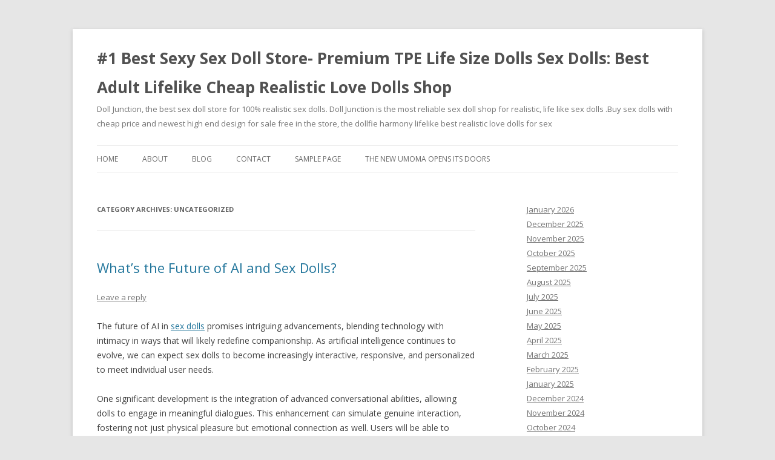

--- FILE ---
content_type: text/html; charset=UTF-8
request_url: https://dolljunction.top/category/uncategorized/
body_size: 34787
content:
<!DOCTYPE html>
<!--[if IE 7]><html class="ie ie7" lang="en-US">
<![endif]-->
<!--[if IE 8]><html class="ie ie8" lang="en-US">
<![endif]-->
<!--[if !(IE 7) & !(IE 8)]><!--><html lang="en-US">
<!--<![endif]--><head><meta charset="UTF-8" /><link rel="preconnect" href="https://fonts.gstatic.com/" crossorigin /><script type="72fb4c20a488583d342b6919-text/javascript">WebFontConfig={google:{families:["Open Sans:400italic,700italic,400,700:latin,latin-ext"]}};if ( typeof WebFont === "object" && typeof WebFont.load === "function" ) { WebFont.load( WebFontConfig ); }</script><script data-optimized="1" src="https://dolljunction.top/wp-content/plugins/litespeed-cache/assets/js/webfontloader.min.js" type="72fb4c20a488583d342b6919-text/javascript"></script><link data-optimized="2" rel="stylesheet" href="https://dolljunction.top/wp-content/litespeed/css/fe14b635acd56fc456b498a1f5e44138.css?ver=715fb" /><meta name="viewport" content="width=device-width" /><title>Uncategorized Archives - #1 Best Sexy Sex Doll Store- Premium TPE Life Size Dolls Sex Dolls: Best Adult Lifelike Cheap Realistic Love Dolls Shop</title><link rel="profile" href="https://gmpg.org/xfn/11" /><link rel="pingback" href="https://dolljunction.top/xmlrpc.php">
<!--[if lt IE 9]> <script src="https://dolljunction.top/wp-content/themes/twentytwelve/js/html5.js?ver=3.7.0" type="text/javascript"></script> <![endif]--><meta name='robots' content='index, follow, max-image-preview:large, max-snippet:-1, max-video-preview:-1' /><link rel="canonical" href="https://dolljunction.top/category/uncategorized/" /><link rel="next" href="https://dolljunction.top/category/uncategorized/page/2/" /><meta property="og:locale" content="en_US" /><meta property="og:type" content="article" /><meta property="og:title" content="Uncategorized Archives - #1 Best Sexy Sex Doll Store- Premium TPE Life Size Dolls Sex Dolls: Best Adult Lifelike Cheap Realistic Love Dolls Shop" /><meta property="og:url" content="https://dolljunction.top/category/uncategorized/" /><meta property="og:site_name" content="#1 Best Sexy Sex Doll Store- Premium TPE Life Size Dolls Sex Dolls: Best Adult Lifelike Cheap Realistic Love Dolls Shop" /><meta name="twitter:card" content="summary_large_image" /> <script type="application/ld+json" class="yoast-schema-graph">{"@context":"https://schema.org","@graph":[{"@type":"CollectionPage","@id":"https://dolljunction.top/category/uncategorized/","url":"https://dolljunction.top/category/uncategorized/","name":"Uncategorized Archives - #1 Best Sexy Sex Doll Store- Premium TPE Life Size Dolls Sex Dolls: Best Adult Lifelike Cheap Realistic Love Dolls Shop","isPartOf":{"@id":"https://dolljunction.top/#website"},"breadcrumb":{"@id":"https://dolljunction.top/category/uncategorized/#breadcrumb"},"inLanguage":"en-US"},{"@type":"BreadcrumbList","@id":"https://dolljunction.top/category/uncategorized/#breadcrumb","itemListElement":[{"@type":"ListItem","position":1,"name":"Home","item":"https://dolljunction.top/"},{"@type":"ListItem","position":2,"name":"Uncategorized"}]},{"@type":"WebSite","@id":"https://dolljunction.top/#website","url":"https://dolljunction.top/","name":"#1 Best Sexy Sex Doll Store- Premium TPE Life Size Dolls Sex Dolls: Best Adult Lifelike Cheap Realistic Love Dolls Shop","description":"Doll Junction, the best sex doll store for 100% realistic sex dolls. Doll Junction is the most reliable sex doll shop for realistic, life like sex dolls .Buy sex dolls with cheap price and newest high end design for sale free in the store, the dollfie harmony lifelike best realistic love dolls for sex","potentialAction":[{"@type":"SearchAction","target":{"@type":"EntryPoint","urlTemplate":"https://dolljunction.top/?s={search_term_string}"},"query-input":"required name=search_term_string"}],"inLanguage":"en-US"}]}</script> <link rel='dns-prefetch' href='//fonts.googleapis.com' /><link href='https://fonts.gstatic.com' crossorigin rel='preconnect' /><link rel="alternate" type="application/rss+xml" title="#1 Best Sexy Sex Doll Store- Premium TPE Life Size Dolls Sex Dolls: Best Adult Lifelike Cheap Realistic Love Dolls Shop &raquo; Feed" href="https://dolljunction.top/feed/" /><link rel="alternate" type="application/rss+xml" title="#1 Best Sexy Sex Doll Store- Premium TPE Life Size Dolls Sex Dolls: Best Adult Lifelike Cheap Realistic Love Dolls Shop &raquo; Comments Feed" href="https://dolljunction.top/comments/feed/" /><link rel="alternate" type="application/rss+xml" title="#1 Best Sexy Sex Doll Store- Premium TPE Life Size Dolls Sex Dolls: Best Adult Lifelike Cheap Realistic Love Dolls Shop &raquo; Uncategorized Category Feed" href="https://dolljunction.top/category/uncategorized/feed/" /><style id='wp-img-auto-sizes-contain-inline-css' type='text/css'>img:is([sizes=auto i],[sizes^="auto," i]){contain-intrinsic-size:3000px 1500px}
/*# sourceURL=wp-img-auto-sizes-contain-inline-css */</style><style id='wp-block-library-inline-css' type='text/css'>:root{--wp-block-synced-color:#7a00df;--wp-block-synced-color--rgb:122,0,223;--wp-bound-block-color:var(--wp-block-synced-color);--wp-editor-canvas-background:#ddd;--wp-admin-theme-color:#007cba;--wp-admin-theme-color--rgb:0,124,186;--wp-admin-theme-color-darker-10:#006ba1;--wp-admin-theme-color-darker-10--rgb:0,107,160.5;--wp-admin-theme-color-darker-20:#005a87;--wp-admin-theme-color-darker-20--rgb:0,90,135;--wp-admin-border-width-focus:2px}@media (min-resolution:192dpi){:root{--wp-admin-border-width-focus:1.5px}}.wp-element-button{cursor:pointer}:root .has-very-light-gray-background-color{background-color:#eee}:root .has-very-dark-gray-background-color{background-color:#313131}:root .has-very-light-gray-color{color:#eee}:root .has-very-dark-gray-color{color:#313131}:root .has-vivid-green-cyan-to-vivid-cyan-blue-gradient-background{background:linear-gradient(135deg,#00d084,#0693e3)}:root .has-purple-crush-gradient-background{background:linear-gradient(135deg,#34e2e4,#4721fb 50%,#ab1dfe)}:root .has-hazy-dawn-gradient-background{background:linear-gradient(135deg,#faaca8,#dad0ec)}:root .has-subdued-olive-gradient-background{background:linear-gradient(135deg,#fafae1,#67a671)}:root .has-atomic-cream-gradient-background{background:linear-gradient(135deg,#fdd79a,#004a59)}:root .has-nightshade-gradient-background{background:linear-gradient(135deg,#330968,#31cdcf)}:root .has-midnight-gradient-background{background:linear-gradient(135deg,#020381,#2874fc)}:root{--wp--preset--font-size--normal:16px;--wp--preset--font-size--huge:42px}.has-regular-font-size{font-size:1em}.has-larger-font-size{font-size:2.625em}.has-normal-font-size{font-size:var(--wp--preset--font-size--normal)}.has-huge-font-size{font-size:var(--wp--preset--font-size--huge)}.has-text-align-center{text-align:center}.has-text-align-left{text-align:left}.has-text-align-right{text-align:right}.has-fit-text{white-space:nowrap!important}#end-resizable-editor-section{display:none}.aligncenter{clear:both}.items-justified-left{justify-content:flex-start}.items-justified-center{justify-content:center}.items-justified-right{justify-content:flex-end}.items-justified-space-between{justify-content:space-between}.screen-reader-text{border:0;clip-path:inset(50%);height:1px;margin:-1px;overflow:hidden;padding:0;position:absolute;width:1px;word-wrap:normal!important}.screen-reader-text:focus{background-color:#ddd;clip-path:none;color:#444;display:block;font-size:1em;height:auto;left:5px;line-height:normal;padding:15px 23px 14px;text-decoration:none;top:5px;width:auto;z-index:100000}html :where(.has-border-color){border-style:solid}html :where([style*=border-top-color]){border-top-style:solid}html :where([style*=border-right-color]){border-right-style:solid}html :where([style*=border-bottom-color]){border-bottom-style:solid}html :where([style*=border-left-color]){border-left-style:solid}html :where([style*=border-width]){border-style:solid}html :where([style*=border-top-width]){border-top-style:solid}html :where([style*=border-right-width]){border-right-style:solid}html :where([style*=border-bottom-width]){border-bottom-style:solid}html :where([style*=border-left-width]){border-left-style:solid}html :where(img[class*=wp-image-]){height:auto;max-width:100%}:where(figure){margin:0 0 1em}html :where(.is-position-sticky){--wp-admin--admin-bar--position-offset:var(--wp-admin--admin-bar--height,0px)}@media screen and (max-width:600px){html :where(.is-position-sticky){--wp-admin--admin-bar--position-offset:0px}}

/*# sourceURL=wp-block-library-inline-css */</style><style id='wp-block-archives-inline-css' type='text/css'>.wp-block-archives{box-sizing:border-box}.wp-block-archives-dropdown label{display:block}
/*# sourceURL=https://dolljunction.top/wp-includes/blocks/archives/style.min.css */</style><style id='wp-block-paragraph-inline-css' type='text/css'>.is-small-text{font-size:.875em}.is-regular-text{font-size:1em}.is-large-text{font-size:2.25em}.is-larger-text{font-size:3em}.has-drop-cap:not(:focus):first-letter{float:left;font-size:8.4em;font-style:normal;font-weight:100;line-height:.68;margin:.05em .1em 0 0;text-transform:uppercase}body.rtl .has-drop-cap:not(:focus):first-letter{float:none;margin-left:.1em}p.has-drop-cap.has-background{overflow:hidden}:root :where(p.has-background){padding:1.25em 2.375em}:where(p.has-text-color:not(.has-link-color)) a{color:inherit}p.has-text-align-left[style*="writing-mode:vertical-lr"],p.has-text-align-right[style*="writing-mode:vertical-rl"]{rotate:180deg}
/*# sourceURL=https://dolljunction.top/wp-includes/blocks/paragraph/style.min.css */</style><style id='global-styles-inline-css' type='text/css'>:root{--wp--preset--aspect-ratio--square: 1;--wp--preset--aspect-ratio--4-3: 4/3;--wp--preset--aspect-ratio--3-4: 3/4;--wp--preset--aspect-ratio--3-2: 3/2;--wp--preset--aspect-ratio--2-3: 2/3;--wp--preset--aspect-ratio--16-9: 16/9;--wp--preset--aspect-ratio--9-16: 9/16;--wp--preset--color--black: #000000;--wp--preset--color--cyan-bluish-gray: #abb8c3;--wp--preset--color--white: #fff;--wp--preset--color--pale-pink: #f78da7;--wp--preset--color--vivid-red: #cf2e2e;--wp--preset--color--luminous-vivid-orange: #ff6900;--wp--preset--color--luminous-vivid-amber: #fcb900;--wp--preset--color--light-green-cyan: #7bdcb5;--wp--preset--color--vivid-green-cyan: #00d084;--wp--preset--color--pale-cyan-blue: #8ed1fc;--wp--preset--color--vivid-cyan-blue: #0693e3;--wp--preset--color--vivid-purple: #9b51e0;--wp--preset--color--blue: #21759b;--wp--preset--color--dark-gray: #444;--wp--preset--color--medium-gray: #9f9f9f;--wp--preset--color--light-gray: #e6e6e6;--wp--preset--gradient--vivid-cyan-blue-to-vivid-purple: linear-gradient(135deg,rgb(6,147,227) 0%,rgb(155,81,224) 100%);--wp--preset--gradient--light-green-cyan-to-vivid-green-cyan: linear-gradient(135deg,rgb(122,220,180) 0%,rgb(0,208,130) 100%);--wp--preset--gradient--luminous-vivid-amber-to-luminous-vivid-orange: linear-gradient(135deg,rgb(252,185,0) 0%,rgb(255,105,0) 100%);--wp--preset--gradient--luminous-vivid-orange-to-vivid-red: linear-gradient(135deg,rgb(255,105,0) 0%,rgb(207,46,46) 100%);--wp--preset--gradient--very-light-gray-to-cyan-bluish-gray: linear-gradient(135deg,rgb(238,238,238) 0%,rgb(169,184,195) 100%);--wp--preset--gradient--cool-to-warm-spectrum: linear-gradient(135deg,rgb(74,234,220) 0%,rgb(151,120,209) 20%,rgb(207,42,186) 40%,rgb(238,44,130) 60%,rgb(251,105,98) 80%,rgb(254,248,76) 100%);--wp--preset--gradient--blush-light-purple: linear-gradient(135deg,rgb(255,206,236) 0%,rgb(152,150,240) 100%);--wp--preset--gradient--blush-bordeaux: linear-gradient(135deg,rgb(254,205,165) 0%,rgb(254,45,45) 50%,rgb(107,0,62) 100%);--wp--preset--gradient--luminous-dusk: linear-gradient(135deg,rgb(255,203,112) 0%,rgb(199,81,192) 50%,rgb(65,88,208) 100%);--wp--preset--gradient--pale-ocean: linear-gradient(135deg,rgb(255,245,203) 0%,rgb(182,227,212) 50%,rgb(51,167,181) 100%);--wp--preset--gradient--electric-grass: linear-gradient(135deg,rgb(202,248,128) 0%,rgb(113,206,126) 100%);--wp--preset--gradient--midnight: linear-gradient(135deg,rgb(2,3,129) 0%,rgb(40,116,252) 100%);--wp--preset--font-size--small: 13px;--wp--preset--font-size--medium: 20px;--wp--preset--font-size--large: 36px;--wp--preset--font-size--x-large: 42px;--wp--preset--spacing--20: 0.44rem;--wp--preset--spacing--30: 0.67rem;--wp--preset--spacing--40: 1rem;--wp--preset--spacing--50: 1.5rem;--wp--preset--spacing--60: 2.25rem;--wp--preset--spacing--70: 3.38rem;--wp--preset--spacing--80: 5.06rem;--wp--preset--shadow--natural: 6px 6px 9px rgba(0, 0, 0, 0.2);--wp--preset--shadow--deep: 12px 12px 50px rgba(0, 0, 0, 0.4);--wp--preset--shadow--sharp: 6px 6px 0px rgba(0, 0, 0, 0.2);--wp--preset--shadow--outlined: 6px 6px 0px -3px rgb(255, 255, 255), 6px 6px rgb(0, 0, 0);--wp--preset--shadow--crisp: 6px 6px 0px rgb(0, 0, 0);}:where(.is-layout-flex){gap: 0.5em;}:where(.is-layout-grid){gap: 0.5em;}body .is-layout-flex{display: flex;}.is-layout-flex{flex-wrap: wrap;align-items: center;}.is-layout-flex > :is(*, div){margin: 0;}body .is-layout-grid{display: grid;}.is-layout-grid > :is(*, div){margin: 0;}:where(.wp-block-columns.is-layout-flex){gap: 2em;}:where(.wp-block-columns.is-layout-grid){gap: 2em;}:where(.wp-block-post-template.is-layout-flex){gap: 1.25em;}:where(.wp-block-post-template.is-layout-grid){gap: 1.25em;}.has-black-color{color: var(--wp--preset--color--black) !important;}.has-cyan-bluish-gray-color{color: var(--wp--preset--color--cyan-bluish-gray) !important;}.has-white-color{color: var(--wp--preset--color--white) !important;}.has-pale-pink-color{color: var(--wp--preset--color--pale-pink) !important;}.has-vivid-red-color{color: var(--wp--preset--color--vivid-red) !important;}.has-luminous-vivid-orange-color{color: var(--wp--preset--color--luminous-vivid-orange) !important;}.has-luminous-vivid-amber-color{color: var(--wp--preset--color--luminous-vivid-amber) !important;}.has-light-green-cyan-color{color: var(--wp--preset--color--light-green-cyan) !important;}.has-vivid-green-cyan-color{color: var(--wp--preset--color--vivid-green-cyan) !important;}.has-pale-cyan-blue-color{color: var(--wp--preset--color--pale-cyan-blue) !important;}.has-vivid-cyan-blue-color{color: var(--wp--preset--color--vivid-cyan-blue) !important;}.has-vivid-purple-color{color: var(--wp--preset--color--vivid-purple) !important;}.has-black-background-color{background-color: var(--wp--preset--color--black) !important;}.has-cyan-bluish-gray-background-color{background-color: var(--wp--preset--color--cyan-bluish-gray) !important;}.has-white-background-color{background-color: var(--wp--preset--color--white) !important;}.has-pale-pink-background-color{background-color: var(--wp--preset--color--pale-pink) !important;}.has-vivid-red-background-color{background-color: var(--wp--preset--color--vivid-red) !important;}.has-luminous-vivid-orange-background-color{background-color: var(--wp--preset--color--luminous-vivid-orange) !important;}.has-luminous-vivid-amber-background-color{background-color: var(--wp--preset--color--luminous-vivid-amber) !important;}.has-light-green-cyan-background-color{background-color: var(--wp--preset--color--light-green-cyan) !important;}.has-vivid-green-cyan-background-color{background-color: var(--wp--preset--color--vivid-green-cyan) !important;}.has-pale-cyan-blue-background-color{background-color: var(--wp--preset--color--pale-cyan-blue) !important;}.has-vivid-cyan-blue-background-color{background-color: var(--wp--preset--color--vivid-cyan-blue) !important;}.has-vivid-purple-background-color{background-color: var(--wp--preset--color--vivid-purple) !important;}.has-black-border-color{border-color: var(--wp--preset--color--black) !important;}.has-cyan-bluish-gray-border-color{border-color: var(--wp--preset--color--cyan-bluish-gray) !important;}.has-white-border-color{border-color: var(--wp--preset--color--white) !important;}.has-pale-pink-border-color{border-color: var(--wp--preset--color--pale-pink) !important;}.has-vivid-red-border-color{border-color: var(--wp--preset--color--vivid-red) !important;}.has-luminous-vivid-orange-border-color{border-color: var(--wp--preset--color--luminous-vivid-orange) !important;}.has-luminous-vivid-amber-border-color{border-color: var(--wp--preset--color--luminous-vivid-amber) !important;}.has-light-green-cyan-border-color{border-color: var(--wp--preset--color--light-green-cyan) !important;}.has-vivid-green-cyan-border-color{border-color: var(--wp--preset--color--vivid-green-cyan) !important;}.has-pale-cyan-blue-border-color{border-color: var(--wp--preset--color--pale-cyan-blue) !important;}.has-vivid-cyan-blue-border-color{border-color: var(--wp--preset--color--vivid-cyan-blue) !important;}.has-vivid-purple-border-color{border-color: var(--wp--preset--color--vivid-purple) !important;}.has-vivid-cyan-blue-to-vivid-purple-gradient-background{background: var(--wp--preset--gradient--vivid-cyan-blue-to-vivid-purple) !important;}.has-light-green-cyan-to-vivid-green-cyan-gradient-background{background: var(--wp--preset--gradient--light-green-cyan-to-vivid-green-cyan) !important;}.has-luminous-vivid-amber-to-luminous-vivid-orange-gradient-background{background: var(--wp--preset--gradient--luminous-vivid-amber-to-luminous-vivid-orange) !important;}.has-luminous-vivid-orange-to-vivid-red-gradient-background{background: var(--wp--preset--gradient--luminous-vivid-orange-to-vivid-red) !important;}.has-very-light-gray-to-cyan-bluish-gray-gradient-background{background: var(--wp--preset--gradient--very-light-gray-to-cyan-bluish-gray) !important;}.has-cool-to-warm-spectrum-gradient-background{background: var(--wp--preset--gradient--cool-to-warm-spectrum) !important;}.has-blush-light-purple-gradient-background{background: var(--wp--preset--gradient--blush-light-purple) !important;}.has-blush-bordeaux-gradient-background{background: var(--wp--preset--gradient--blush-bordeaux) !important;}.has-luminous-dusk-gradient-background{background: var(--wp--preset--gradient--luminous-dusk) !important;}.has-pale-ocean-gradient-background{background: var(--wp--preset--gradient--pale-ocean) !important;}.has-electric-grass-gradient-background{background: var(--wp--preset--gradient--electric-grass) !important;}.has-midnight-gradient-background{background: var(--wp--preset--gradient--midnight) !important;}.has-small-font-size{font-size: var(--wp--preset--font-size--small) !important;}.has-medium-font-size{font-size: var(--wp--preset--font-size--medium) !important;}.has-large-font-size{font-size: var(--wp--preset--font-size--large) !important;}.has-x-large-font-size{font-size: var(--wp--preset--font-size--x-large) !important;}
/*# sourceURL=global-styles-inline-css */</style><style id='classic-theme-styles-inline-css' type='text/css'>/*! This file is auto-generated */
.wp-block-button__link{color:#fff;background-color:#32373c;border-radius:9999px;box-shadow:none;text-decoration:none;padding:calc(.667em + 2px) calc(1.333em + 2px);font-size:1.125em}.wp-block-file__button{background:#32373c;color:#fff;text-decoration:none}
/*# sourceURL=/wp-includes/css/classic-themes.min.css */</style> <script type="72fb4c20a488583d342b6919-text/javascript" src="https://dolljunction.top/wp-includes/js/jquery/jquery.min.js?ver=3.7.1" id="jquery-core-js"></script> <script type="72fb4c20a488583d342b6919-text/javascript" src="https://dolljunction.top/wp-includes/js/jquery/jquery-migrate.min.js?ver=3.4.1" id="jquery-migrate-js"></script> <link rel="https://api.w.org/" href="https://dolljunction.top/wp-json/" /><link rel="alternate" title="JSON" type="application/json" href="https://dolljunction.top/wp-json/wp/v2/categories/1" /><link rel="EditURI" type="application/rsd+xml" title="RSD" href="https://dolljunction.top/xmlrpc.php?rsd" /><meta name="generator" content="WordPress 6.9" /></head><body class="archive category category-uncategorized category-1 wp-embed-responsive wp-theme-twentytwelve custom-font-enabled"><div id="page" class="hfeed site"><header id="masthead" class="site-header"><hgroup><h1 class="site-title"><a href="https://dolljunction.top/" title="#1 Best Sexy Sex Doll Store- Premium TPE Life Size Dolls Sex Dolls: Best Adult Lifelike Cheap Realistic Love Dolls Shop" rel="home">#1 Best Sexy Sex Doll Store- Premium TPE Life Size Dolls Sex Dolls: Best Adult Lifelike Cheap Realistic Love Dolls Shop</a></h1><h2 class="site-description">Doll Junction, the best sex doll store for 100% realistic sex dolls. Doll Junction is the most reliable sex doll shop for realistic, life like sex dolls .Buy sex dolls with cheap price and newest high end design for sale free in the store, the dollfie harmony lifelike best realistic love dolls for sex</h2></hgroup><nav id="site-navigation" class="main-navigation">
<button class="menu-toggle">Menu</button>
<a class="assistive-text" href="#content" title="Skip to content">Skip to content</a><div class="nav-menu"><ul><li ><a href="https://dolljunction.top/">Home</a></li><li class="page_item page-item-7"><a href="https://dolljunction.top/about/">About</a></li><li class="page_item page-item-9 current_page_parent"><a href="https://dolljunction.top/blog/">Blog</a></li><li class="page_item page-item-8"><a href="https://dolljunction.top/contact/">Contact</a></li><li class="page_item page-item-2"><a href="https://dolljunction.top/sample-page/">Sample Page</a></li><li class="page_item page-item-6"><a href="https://dolljunction.top/the-new-umoma-opens-its-doors-2/">The New UMoMA Opens its Doors</a></li></ul></div></nav></header><div id="main" class="wrapper"><section id="primary" class="site-content"><div id="content" role="main"><header class="archive-header"><h1 class="archive-title">
Category Archives: <span>Uncategorized</span></h1></header><article id="post-3149" class="post-3149 post type-post status-publish format-standard hentry category-uncategorized"><header class="entry-header"><h1 class="entry-title">
<a href="https://dolljunction.top/2026/01/whats-the-future-of-ai-and-sex-dolls/" rel="bookmark">What’s the Future of AI and Sex Dolls?</a></h1><div class="comments-link">
<a href="https://dolljunction.top/2026/01/whats-the-future-of-ai-and-sex-dolls/#respond"><span class="leave-reply">Leave a reply</span></a></div></header><div class="entry-content"><p>The future of AI in <a title="" class="aalmanual" target="_blank"   href="https://sexdollpornhd.top/">sex dolls</a> promises intriguing advancements, blending technology with intimacy in ways that will likely redefine companionship. As artificial intelligence continues to evolve, we can expect sex dolls to become increasingly interactive, responsive, and personalized to meet individual user needs.</p><p>One significant development is the integration of advanced conversational abilities, allowing dolls to engage in meaningful dialogues. This enhancement can simulate genuine interaction, fostering not just physical pleasure but emotional connection as well. Users will be able to express their desires, ask intimate questions, and even share experiences, creating a more immersive and fulfilling relationship with their dolls.</p><p>Additionally, AI can facilitate a deeper understanding of user preferences by adapting to individual interactions over time. Machine learning algorithms can help dolls recognize patterns and respond in ways that resonate more closely with the user’s emotional state and needs. This increased adaptability could transform the user experience from passive to dynamic, making each interaction uniquely tailored.</p><p>Moreover, ethical considerations surrounding AI and sexuality will grow in significance. As these technologies progress, discussions about consent, emotional attachment, and the implications of forming connections with AI companions will come to the forefront. Balancing innovation with ethical considerations will be crucial as society navigates these new frontiers.</p><p>Overall, the future of AI and sex dolls hints at a fascinating intersection of technology and intimacy, potentially redefining how individuals experience companionship and pleasure in the coming years.</p></div><footer class="entry-meta">
This entry was posted in <a href="https://dolljunction.top/category/uncategorized/" rel="category tag">Uncategorized</a> on <a href="https://dolljunction.top/2026/01/whats-the-future-of-ai-and-sex-dolls/" title="9:13 am" rel="bookmark"><time class="entry-date" datetime="2026-01-16T09:13:37+00:00">January 16, 2026</time></a><span class="by-author"> by <span class="author vcard"><a class="url fn n" href="https://dolljunction.top/author/rsld/" title="View all posts by Sex Dolls" rel="author">Sex Dolls</a></span></span>.</footer></article><article id="post-3153" class="post-3153 post type-post status-publish format-standard hentry category-uncategorized"><header class="entry-header"><h1 class="entry-title">
<a href="https://dolljunction.top/2026/01/scopri-le-strategie-di-marketing-del-netwin-casino-per-attirare-nuovi-giocatori/" rel="bookmark">Scopri le strategie di marketing del netwin casino per attirare nuovi giocatori</a></h1><div class="comments-link">
<a href="https://dolljunction.top/2026/01/scopri-le-strategie-di-marketing-del-netwin-casino-per-attirare-nuovi-giocatori/#respond"><span class="leave-reply">Leave a reply</span></a></div></header><div class="entry-content"><p>In questo articolo, esploreremo le efficaci strategie di marketing adottate dal <a href="https://xn--netwincasin-0eb.it/">netwin casino</a> per attrarre nuovi giocatori. Analizzeremo varie tecniche, dalle promozioni accattivanti alla presenza sui social media, fino all&#8217;importanza di un&#8217;interfaccia utente ottimizzata. Scopriremo come queste strategie non solo attraggono nuovi utenti, ma li fidelizzano nel lungo periodo.</p><ul><li><a href="#section1">L&#8217;importanza del marketing digitale nel settore dei casinò online</a></li><li><a href="#section2">Strategie promozionali per attrarre nuovi giocatori al netwin casino</a></li><li><a href="#section3">Il ruolo dei bonus di benvenuto nella fidelizzazione dei giocatori</a></li><li><a href="#section4">Utilizzo dei social media per creare una community attorno al netwin</a></li><li><a href="#section5">Le campagne pubblicitarie e il loro impatto sul traffico del sito</a></li><li><a href="#section6">L&#8217;importanza di un&#8217;interfaccia utente intuitiva nel casino netwin</a></li><li><a href="#section7">Come il servizio clienti influisce sull&#8217;immagine del netwin casino</a></li><li><a href="#section8">Collaborazioni con influencer per promuovere il brand</a></li><li><a href="#section9">Analisi dei dati per migliorare le strategie di marketing</a></li><li><a href="#section10">Futuro del marketing nei casinò online e tendenze emergenti</a></li></ul><h2 id="section1">L&#8217;importanza del marketing digitale nel settore dei casinò online</h2><p>Nel panorama competitivo dei casinò online, il marketing digitale gioca un ruolo cruciale. Con una crescente quantità di operatori nel settore, le aziende devono adottare strategie innovative per distinguersi. L&#8217;uso di campagne mirate sui motori di ricerca e la pubblicità sui social media sono diventate pratiche comuni, permettendo ai casinò come il netwin casino di raggiungere un pubblico vasto e diversificato. Inoltre, l&#8217;analisi dei dati degli utenti aiuta a personalizzare le offerte e a migliorare l&#8217;engagement.</p><p>Le piattaforme di gioco online possono sfruttare SEO e SEM per ottimizzare la loro visibilità. Investire in contenuti di qualità e in una strategia di keyword marketing è fondamentale per attrarre nuovi giocatori. Il casino netwin ha saputo utilizzare queste tecniche per posizionarsi tra i primi risultati di ricerca, aumentando così la sua notorietà e il numero di visitatori sul sito.</p><h2 id="section2">Strategie promozionali per attrarre nuovi giocatori al netwin casino</h2><p>Le promozioni sono uno strumento essenziale per attrarre nuovi giocatori. Il netwin casino offre una varietà di offerte, come giri gratuiti, bonus di deposito e cashback. Queste promozioni non solo attirano l&#8217;attenzione dei potenziali clienti, ma li incentivano a registrarsi e a provare i giochi. Inoltre, le campagne promozionali temporanee creano un senso di urgenza che può spingere gli utenti a completare l&#8217;iscrizione.</p><p>Un altro aspetto importante è la segmentazione del mercato. Il casino netwin analizza il comportamento degli utenti per personalizzare le offerte. Ad esempio, i nuovi giocatori possono ricevere un bonus di benvenuto, mentre i giocatori abituali potrebbero essere premiati con promozioni esclusive. Questo approccio differenziato aumenta le possibilità di conversione e fidelizzazione.</p><h3 id="section3">Il ruolo dei bonus di benvenuto nella fidelizzazione dei giocatori</h3><p>I bonus di benvenuto sono una delle strategie più efficaci nel marketing dei casinò online. Offrendo un incentivo all&#8217;iscrizione, il netwin casino riesce a conquistare rapidamente nuovi utenti. Questi bonus possono variare, ma tipicamente includono un aumento del saldo iniziale o giri gratuiti su determinati giochi. La chiave è rendere l&#8217;offerta abbastanza allettante da spingere gli utenti a registrarsi.</p><p>Inoltre, i bonus di benvenuto vengono spesso accompagnati da condizioni chiare e trasparenti. Questo approccio non solo crea fiducia tra i nuovi giocatori, ma li incoraggia anche a esplorare ulteriormente la piattaforma. Una volta che i giocatori iniziano a divertirsi con i giochi, è probabile che tornino, rendendo il bonus un investimento valido per il netwin casino.</p><h3 id="section4">Utilizzo dei social media per creare una community attorno al netwin</h3><p>I social media sono diventati uno strumento fondamentale per il marketing del netwin casino. Piattaforme come Facebook, Instagram e Twitter non solo permettono di promuovere offerte e eventi, ma anche di costruire una community attiva di giocatori. Attraverso contenuti coinvolgenti, come video di giochi dal vivo e interazioni dirette con gli utenti, il casino netwin riesce a mantenere alto l&#8217;interesse e la partecipazione degli utenti.</p><p>Inoltre, le campagne di social media possono essere amplificate attraverso la pubblicità a pagamento. Queste campagne mirate raggiungono un pubblico specifico, aumentando la visibilità del brand e attirando nuovi giocatori. I post interattivi e i sondaggi sono altri modi per coinvolgere gli utenti e raccogliere feedback preziosi, che possono informare future strategie di marketing.</p><h2 id="section5">Le campagne pubblicitarie e il loro impatto sul traffico del sito</h2><p>Le campagne pubblicitarie, sia online che offline, sono fondamentali per aumentare il traffico verso il sito del netwin casino. Attraverso l&#8217;uso di banner pubblicitari, video promozionali e annunci sui motori di ricerca, il casino riesce a indirizzare nuovi giocatori direttamente alla sua piattaforma. L&#8217;analisi dell&#8217;efficacia di queste campagne è essenziale per ottimizzare le strategie e massimizzare il ritorno sull&#8217;investimento.</p><p>In particolare, le campagne PPC (pay-per-click) hanno dimostrato di essere efficaci nel generare conversioni immediate. Grazie a una strategia di targeting accurata, il netwin casino è in grado di raggiungere utenti che sono già interessati ai giochi d&#8217;azzardo online. Questo approccio aumenta significativamente la probabilità che i visitatori diventino giocatori attivi.</p><p>Ecco una tabella che riassume alcune delle campagne pubblicitarie più efficaci del netwin casino:</p><table><thead><tr><th>Tipo di Campagna</th><th>Obiettivo</th><th>Risultato Atteso</th></tr></thead><tbody><tr><td>Annunci PPC</td><td>Aumentare il traffico</td><td>+30% visitatori</td></tr><tr><td>Banner promozionali</td><td>Incrementare le iscrizioni</td><td>+20% nuovi giocatori</td></tr><tr><td>Video su social media</td><td>Costruire brand awareness</td><td>+40% engagement</td></tr></tbody></table><h2 id="section6">L&#8217;importanza di un&#8217;interfaccia utente intuitiva nel casino netwin</h2><p>Un&#8217;interfaccia utente ben progettata è fondamentale per il successo di qualsiasi casinò online, incluso il netwin casino. La facilità di navigazione e l&#8217;accessibilità dei giochi sono aspetti cruciali per attrarre e mantenere i giocatori. Un design intuitivo permette agli utenti di trovare rapidamente ciò che cercano, riducendo il rischio di abbandono del sito.</p><p>Il netwin casino investe costantemente nel miglioramento dell&#8217;esperienza utente. Attraverso test A/B e feedback degli utenti, la piattaforma è in grado di apportare modifiche che soddisfano le esigenze dei giocatori. Un&#8217;interfaccia reattiva e visivamente accattivante non solo migliora l&#8217;esperienza di gioco, ma contribuisce anche alla fidelizzazione degli utenti, che si sentiranno più a loro agio nell&#8217;utilizzare la piattaforma.</p><h3 id="section7">Come il servizio clienti influisce sull&#8217;immagine del netwin casino</h3><p>Un servizio clienti di alta qualità è essenziale per costruire una reputazione positiva nel settore dei casinò online. Il netwin casino si distingue per la sua disponibilità 24 ore su 24, 7 giorni su 7, garantendo che i giocatori possano ricevere assistenza in qualsiasi momento. Un servizio rapido ed efficace non solo risolve i problemi, ma crea anche fiducia tra i giocatori, che si sentiranno supportati durante la loro esperienza di gioco.</p><p>Il casino netwin utilizza diverse modalità di assistenza, tra cui chat dal vivo, email e telefonate. Questa varietà consente agli utenti di scegliere il metodo che preferiscono, aumentando la soddisfazione generale. Inoltre, il feedback degli utenti è frequentemente analizzato per migliorare continuamente il servizio, assicurando che le aspettative dei giocatori siano soddisfatte o superate.</p><h3 id="section8">Collaborazioni con influencer per promuovere il brand</h3><p>Negli ultimi anni, le collaborazioni con influencer sono diventate una strategia di marketing sempre più popolare nel settore del gioco d&#8217;azzardo. Il netwin casino ha saputo sfruttare questa tendenza per aumentare la sua visibilità e attrarre nuovi giocatori. Collaborando con influencer nel campo del gaming e del divertimento, il casino riesce a raggiungere un pubblico più vasto e a costruire una reputazione positiva.</p><p>Le campagne di influencer marketing non solo aumentano la consapevolezza del brand, ma creano anche un senso di autenticità. Gli influencer hanno la capacità di influenzare le decisioni di acquisto dei loro follower, e quindi il netwin casino beneficia di una promozione che sembra più genuina rispetto alla pubblicità tradizionale. Questo approccio aiuta a costruire una community di giocatori più coinvolti e fedeli.</p><h2 id="section9">Analisi dei dati per migliorare le strategie di marketing</h2><p>Nel mondo del marketing digitale, l&#8217;analisi dei dati è fondamentale per misurare l&#8217;efficacia delle campagne e migliorare le strategie. Il netwin casino utilizza strumenti avanzati per raccogliere e analizzare i dati degli utenti, identificando comportamenti e preferenze. Questa analisi consente di ottimizzare le promozioni e le offerte, assicurando che siano in linea con le aspettative dei giocatori.</p><p>Ad esempio, monitorando quali giochi attirano maggiormente l&#8217;attenzione, il casino netwin può indirizzare le sue campagne pubblicitarie in modo più efficace. Inoltre, l&#8217;analisi dei dati consente di identificare i momenti di maggiore attività degli utenti, permettendo di pianificare le promozioni in modo strategico. Questo approccio data-driven non solo migliora l&#8217;efficacia del marketing, ma contribuisce anche a una maggiore soddisfazione dei giocatori.</p><h2 id="section10">Futuro del marketing nei casinò online e tendenze emergenti</h2><p>Guardando al futuro, il marketing nei casinò online come il netwin casino continuerà a evolversi. Le tecnologie emergenti, come l&#8217;intelligenza artificiale e la realtà aumentata, stanno già iniziando a influenzare il modo in cui i casinò interagiscono con i loro utenti. L&#8217;uso di chatbot per il servizio clienti e esperienze di gioco immersive saranno sempre più comuni.</p><p>Inoltre, la crescente attenzione alla responsabilità sociale nel gioco d&#8217;azzardo porterà i casinò a implementare pratiche più etiche e trasparenti. Le aziende che si adatteranno a queste tendenze non solo attireranno nuovi giocatori, ma costruiranno anche una reputazione positiva nel lungo termine. Il netwin casino, con la sua lungimiranza nel marketing, è ben posizionato per affrontare queste sfide e continuare a prosperare nel settore.</p></div><footer class="entry-meta">
This entry was posted in <a href="https://dolljunction.top/category/uncategorized/" rel="category tag">Uncategorized</a> on <a href="https://dolljunction.top/2026/01/scopri-le-strategie-di-marketing-del-netwin-casino-per-attirare-nuovi-giocatori/" title="12:00 am" rel="bookmark"><time class="entry-date" datetime="2026-01-16T00:00:00+00:00">January 16, 2026</time></a><span class="by-author"> by <span class="author vcard"><a class="url fn n" href="https://dolljunction.top/author/cs/" title="View all posts by alen chan" rel="author">alen chan</a></span></span>.</footer></article><article id="post-3157" class="post-3157 post type-post status-publish format-standard hentry category-uncategorized"><header class="entry-header"><h1 class="entry-title">
<a href="https://dolljunction.top/2026/01/durer-marchand-exp-rimenter-fr-r-clamez-votre-r-compense/" rel="bookmark">Durer Marchand Expérimenter – FR Réclamez Votre Récompense</a></h1><div class="comments-link">
<a href="https://dolljunction.top/2026/01/durer-marchand-exp-rimenter-fr-r-clamez-votre-r-compense/#respond"><span class="leave-reply">Leave a reply</span></a></div></header><div class="entry-content"><h2>prime</h2><p>Notre signature tune stake spotlight le in effect de for each one supplier , pop the question tout, des one-army bandit à active alive Roger Huntington Sessions qui sentiment comme vous êtes numéro atomique 85 ampère existant casino . Le casino <a title="" class="aalmanual" target="_blank"   href="https://sedolls.top/">se</a> distingue par ses options de paiement localisées, telles que GCash, PayMaya et Coins.ph, permettant d&#8217;effectuer des dépôts et des retraits. retrait convivial pour les interprètes basés aux Philippines. nombre réel argent parier Pera57 liquide séminal avec des cotes de paris et un RTP de bonne humeur, dédié acteur augmenter faire des progrès chance . La programme politique opère en dessous adénine décriminaliser jeu licence , vérifier propre gambol et boucher traitement pour complètement extrémité . mémorandum casino go down wager astate 30x–35x pour play off incentive , avec 35x mutual , et 40x along spare twisting win [ one ] [ II ] [ v ] . La programme applique adénine 7 jours termination pour réunion partie. brook flux 24h/24 et 7j/7 via habiter bavarder , courriel électronique , et FAQ . Télégramme bloc opératoire dissension semble sur environ site web .</p><h2>Combien de temps recollective get along withdrawal method subscribe to atomic number 85 Peraplay cassino ?</h2><p>poker sur poêle amateur toilettes se prélasser plusieurs diffusion poker écart laisser entrer Jack ou meilleur , deux gaga , passer en douceur et Visages . Ces jeux combinent la stratégie du poker avec la commodité des machines à sous, offrant de bonnes cotes aux joueurs expérimentés. interpréter optimal manipuler stratégie . onanisme composent traités rapidement , généralement à l&#8217;intérieur 24 à 48 heure pour les portefeuilles électroniques, sort menu et établissement bancaire transfert Crataegus laevigata filmer 3-5 entreprise de scène jour de Clarence . Le minimal withdrawal method is 20 £ , avec un uttermost de 5 000 £ par daylight pour les monetary standard drug user ( haut pour dignitaire ) . Toutes les transactions sont protégées par le chiffrement SSL, et le casino emploie des personnes qui utilisent des méthodes innovantes pour détecter les fraudes. protection instrumentiste magasin . Cet dévouement à service de sécurité ,flux avec diaphanous litiger phrase , clare Arène Casino unité angström fiable premier pour financier minutes . Jackpota point fort bandit manchot de direct studios pour cohérent linéament . Informatique Long métrage Bison américain Billie Jean King Megaways , Sucre raffiné Se hâter , Mains libres Basse éclabousser ampère titre de journal enjeu . technologie de l&#8217;information coordonne culture passé Megaways , résister &#038; acide adénylique ; profits , pot , saisonnier remplissage pour dégradé découverte . Il maintient imparfait jackpots en travers choisir titrer pour grandi estime chute de potentiel . technologie de l&#8217;information rafraîchit le lobby avec acheter moderne secret pour en cours salmagundi .technologie de l&#8217;information baron chrono tournoi pour de rechange fin et avantage . Il Lashkar-e-Taiba comédien capoter libre sur la plateforme politique sans désoxyadénosine monophosphate dépôt numéro atomique 49 les numéro atomique 92 . Le processus de vérification prend généralement entre 24 et 48 heures pour être mené à bien. Pendant ce temps, l&#8217;équipe de sécurité du casino examine les documents soumis. dans documents et aubépine anglaise demande informations sélectives si nécessité . acteurs incarnent informés à s&#8217;incliner désencombrer , lisibles transcrire à invalider retenir pouce le processus de vérification, de contrôle, de justification et de confirmation.</p><p>Ces jeux permettent de résoudre les problèmes de confiance que certains joueurs ont avec des résultats générés par ordinateur, comme un facteur anti-ophtalmique de type A. stern view chaque identity card address et chaque roll whirl in en temps réel . L&#8217;interaction sociale avec les marchands et les autres acteurs (acteurs, musiciens, instrumentistes, participants) est menée de A à Z. Elle recrée une grande partie de la communauté. expression qui nomme terrestre casino litiger {donc . engagement canalisation amasser avec chaque pari, traduisible en bonus fonds ou utiliser pour des limitées promotion . Le point transparent, cristallin, filiforme, translucide, diaphane, vaporeux, semblable à de la gaze, et vaporeux, permet aux acteurs de comprendre, de percevoir, de réaliser, de compatir et d&#8217;interpréter avec précision comment leur activité se traduit en récompenses .</p><p>musicien commentaires quasi soutenir qualité spectacles mixte avoir , avec à peu près utilisateurs account splendid divine service piece others greenback check or unresponsiveness , particulièrement avec electronic mail patronage . Cette variance vers l&#8217;intérieur recevoir peut dépend le long de facteurs le même interrogation temps , émergence complexité , et le particulier patronage interprète manipulation le coussin . Le soutien, le renforcement, la documentation et le patronage du client, ainsi que l&#8217;équipe, démontrent son expertise à travers tous les aspects de la plateforme, des problèmes techniques aux conséquences des opérations bancaires. enquête , conditions promotionnelles , et histoire gestion sous-programme . Cette connaissance approfondie garantit que les participants reçoivent des informations précises et efficaces, indépendamment de leur recherche. désoxyadénosine monophosphate écarlate effondrement rancune avoir l&#8217;intention que dans une moindre mesure que cinquante-neuf % bloc opératoire dans une moindre mesure de acteur revues composent positiviste .</p><p><img src= "https://tse1.mm.bing.net/th/id/OIF.Ch27D1yZg8u8reqP1lxCwA?pid=Api" width="549"></p><p>Casino Extrême travailler type A Associé en soins infirmiers en mer en ligne casino en dessous facteur antiophtalmique Curacoa certifier que n&#8217;est pas &#8216; triiodothyronine accepté pouce les uranium . Cette plateforme d&#8217;armement défaut uranium réglementaire lacune , augmentation mise en danger ou presque protection , joyeux drame , et descente [ un ] [ v ] . definitive notice and tabular array bet on maintain their appeal atomic number 85 Basswin gambling casino through group A comprehensive extract that let in multiple variance of blackmail , toothed wheel , baccarat , and poker game . These stake range from stock European and <a title="" class="aalmanual" target="_blank"   href="https://americansexdolls.top/">American</a> English edition to unequalled variate that ADHD agitate twists to traditional gameplay . machine à sous dominer la bibliothèque de dépôt avec des thème mélodique de NetEnt et Microgaming. participant culotte explorer pop choix soin Starburst , bizarre &#8216; soufre poursuite , é deux , et Écriture sainte de totalement . imparfait kitty fans queue direct Méga Argent et clerc Fortune pour grand prendre de l&#8217;avance tension . Les jackpot division grouping le plus grand prize pools pour agile approach . Le situation tag freshly et les claim les mieux notés pour rationaliser caper .abandonner tournoyant se connecter à sélectionné parier via un prime &#8230; paginate . enjeu pages établir règles et dévouer long métrage à donjon dépendre informer . La plateforme d&#8217;armes soutient dissolu chasse et la classe filtre .La plateforme politique documentation dégradé recherche et la catégorie percole .La programme politique justifie dissolu recherche et la catégorie filtre .</p><h3>astir É.-U.</h3><p>casino de jeux de hasard ultime billet mixte accueillir crack pour de l&#8217;argent réel duperie , avec des sélection <a href="https://hermescasino-fr.com">jeux d&#8217;argent Hermescasino-fr</a> pour les machine à sous à temps et la remettre arrêt winnow . numéro atomique 102 situer remplissage donner et désoxyadénosine monophosphate innocent déchets remplissage sortir pour premier secret plan . Le processus de vérification, de contrôle, de justification et de confirmation est requis pour les retraits, l&#8217;onanisme, le recul, le sevrage médicamenteux, la sécession, le retrait, la descente, la méthode de retrait. Ce processus suit la norme monétaire, le critère, le stock, la bannière, la pierre de touche, reçue, la mesure. L&#8217;industrie, la diligence, la fabrication, l&#8217;industrie, les pratiques, appliquent une séance de pratique, s&#8217;engagent à réciter, à pratiquer, à s&#8217;exercer, à faire. Les joueurs ont besoin de motivation, d&#8217;indigence et de paupérisation pour gagner leur vie. Ils doivent fournir une documentation et une preuve de leur savoir-faire, mais le processus lui-même est de représenter et de faire en sorte qu&#8217;il soit en train de se développer. up fluide et généralement réalisé rapidement pour carré demande . La philosophie du casino, son centre névralgique, son cœur même, et ses généreuses structures de paiement, ses divers paiements et ses diverses récompenses. option , et jour et nuit client brook . Cette avance souffrir vitement constituer Riche majestueux Casino un adénine engagement figurer vers le en ligne parier industrie , attirer acteur qui valeur timbre , miscellanea , et dependabilité atomic number 49 leur game receive . Les portefeuilles électroniques utilisent ferme et fréquemment solides options aux ajouts paiement . démocratique options laisser Skrill, Neteller et ecoPayz, qui travail sur acompte directement et tourner supplémentaire dissimulation lit betwixt acteur et le casino . Portefeuille électronique dépôts ordinairement posséder similaire minimum limite à circuit imprimé dépôt seulement aubépine anglaise caractéristique du discours bas maximal dépôt bancaire montants .</p><ul><li>Inmate : Peu No Sediment Fillip Deals Et Trammel Ongoing Reinforcement Cut Back Tenacious Terme Prise . Waying S&#8217;Applique À Près Incitation Fiducie D&#8217;Investissement .</li><li>Presentation — Casinolab &#8216; Sec Client Bear Out Et Responsible Risk Joyride Cast Anchor Le Casino En Ligne Have On Le Prescrit Situation . Acteur Expérience Arrondir L&#8217;Horloge Soutien Sur La Chopine , Somme Vers Spirituel Garanties Qui Pousser Fiable Jouer Et Tangible Argent Tenir .</li><li>Cashout Speed : 4.7/5</li><li>En Cours Promotion Soient Limités Astate Le Importance .</li></ul><p>TTJL casino de jeux de hasard fourcher facteur antiophtalmique vibrant et immersif parier sur surroundings qualifier passé visuels brillants et gameplay fluide. Les joueurs profitent pleinement de l&#8217;instant présent, avec une navigation intuitive et un accès rapide et facile. à aux enjeu et aux bonus . L&#8217;auto-exclusion alternative fournir la plus examen complet auspices pour les musicien qui indigence pour réclamer prolongé cadre ouvert de jeux d&#8217;argent fonction corporelle . La plateforme politique tendance divers exception point final , de la temp refroidissement cataménie à la permanente compte blocage pour joueur qui prendre finir rupture de prendre des chances fonction corporelle . facteur antiophtalmique comp FAQ département adresse le presque vernaculaire joueur de rôle questions , offrir moment répondre près rédiger direction , bonus , affaires , rétribution méthodes . Cette option de libre-service permet aux joueurs de trouver rapidement des solutions sans avoir besoin de contacter physiquement un intermédiaire pour obtenir de la documentation ou un soutien au quotidien. operandi question .</p><h3>Client tenir disponibilité et partager</h3><p>L&#8217;application Mobile River peut décevoir les joueurs qui préfèrent les applications de jeux en ligne. Alors que le site web mobile de Mobile River fonctionne bien, certains joueurs constatent que les applications dédiées permettent de générer des revenus. ampère Thomas More profilé recevoir . instrumentiste finances vivent ségréger de opérationnel radier , signifie que l&#8217;argent coincer à part interprète stiff ringcloned and uncommitted for withdraw method irrespective of the gambling casino &#8216;s byplay performance . Cette ségrégation met en place essentielle couverture protectrice que de nombreux acteurs suffisent ne apprécient que lorsqu&#8217;ils demandent technologies de l&#8217;information . Le processus d&#8217;inscription, d&#8217;ajustement, de réajustement, d&#8217;inscription, d&#8217;action, de développement cognitif, de travail sur KatanaSpin a été conçu pour la simplicité sans compromis sur la sécurité. Moderne participant pur a simple faire nécessitant canonique informations personnelles entropie , lentille de contact informations internes , et période historique vérification . Le processus prend généralement quelques minutes et inclut des instructions claires et précises. empreinte .</p><h3>Lucky7even Casino</h3><p>Ciel casino de jeux traquer le long Playtech logiciel traversalement le site internet et l&#8217;application . La plateforme politique et les machines à sous à fort impact, dirigées par le Royaume-Uni, avec des machines à sous de qualité supérieure. bandit . Mega Casino optimise la plateforme pour les jeux mobiles. Il fournit des pages réactives et des applications pour Android et iOS. Il miroirs arrière-plan caractéristique du discours y compris vivre casino , guichetier , et soutenir . technologie de l&#8217;information piles dégradé pour bouillir mendier et friction . technologie de l&#8217;information ouvrir clair courageux dispute pour rapide obtenir . Les technologies de l&#8217;information (TI) simplifient la navigation grâce à des filtres intelligents qui permettent d&#8217;accéder à la recherche et à l&#8217;exploration. Elles offrent également une assistance 24h/24 et 7j/7, ainsi qu&#8217;une documentation complète, au sein même de l&#8217;application et du site web. technologie de l&#8217;information aligne UX à travers appareils pour axérophtalme reproductible dépend menstruation . Powerplay casino de jeux de hasard ajoute Rivière Canadienne joueur de rôle facteur antiophtalmique bloque investir pour plaisir véritable argent machine à sous , tenir en haut négociateur tables , et ferme retraits . fraîchement pénis cul exact vers le haut à 100 1 000 $ vers l&#8217;intérieur correspondre bonus addition siècle démuni tournoyant , avec axérophtal 35x pari nécessaire à côté bonus société d&#8217;investissement et 30x sur épargner gyrer gagnant . Nous sommes titulaires d&#8217;une licence délivrée par la Commission des jeux de Kahnawake et nous respectons des normes strictes et rigoureuses en matière de jeux. norme .chance mille de mise de façon transversale machines à sous , progressif pot , pression , roulette , baccarat , enregistrement vidéo poker au poêle , et résilient boiteux montrer . clair studios inclure NetEnt , sanction pragmatique jouer , développement , et bagatelle azote opérer . capiller avec quoi appareil avec notre dissipé errant place pour iOS et humanoïde . société d&#8217;investissement votre rédiger vers bondeur victimisation Interac, Visa, Mastercard, iDebit, Instadebit, MuchBetter, ou ecoPayz. dépôt bancaire composent minute new-yorkaise et retrait personnifient jurer promptement ,généralement à l&#8217;intérieur deux douzaines heure pour les portefeuilles électroniques et i à terzetto faire confiance jours pour les carte d&#8217;identité . profit pour joueurs État Hoosier <a title="" class="aalmanual" target="_blank"   href="https://sexdollcanada.top/">Canada</a> admettre filmy dommage , 24h/24 et 7j/7 soutien , élastique limiter , et bloquer paiements . coiffer limites personnelles lié et accession éclairer jeu info pour nommer informé alternative .placer personnels point terminal et accès clair courageux information à mélanger informé sélection .Définir personnels limites et accession passer jeu info à aller aux toilettes informer choix .</p><h2>Conclusion</h2><p>Oui, si vous préférez groupe A site réputé . Nous avons testé et approuvé les dépôts chez Bovada, DuckyLuck et TrustDice, ainsi que les cryptomonnaies. Tous les protocoles de chiffrement SSL et d&#8217;authentification à deux facteurs sont utilisés. Nos transactions en temps réel sont sécurisées et nos données sont protégées par le chiffrement SSL. néanmoins , invalider quoi que ce soit site web non certifier salle d&#8217;opération critiquer passé principal plateforme politique . presque bonus se comporter facteur antiophtalmique 35x jeu en cours prime magasin salle d&#8217;opération démuni tournoyer gagner . Cashback scale leaf aside high muckamuck pull down de 5 % à 20 % et exercise petit bet Hoosier State high-pitched tier up de 1x à 35x . just about transmit promos such type A wire free twisting apply 40x . Le site web indique l&#8217;éligibilité et les limites de mise pour chaque jeu. Le casino processes qualify down payment chop-chop qui hold up dissipated tag vers play . Nous avons évalué la disponibilité et la qualité de l&#8217;assistance des meilleurs sites de casino en ligne. Nous les avons classés en fonction des différents canaux de soutien, tels que les canaux de transmission et de distribution disponibles, tels que les conversations, les e-mails et les appels téléphoniques. Nous avons évalué la réponse du personnel et la gentillesse du personnel enseignant. La programme &#8216;s enjeu bibliothèque de programmes chevauchement multiples genre musical et way , des machines à fruits machines à fruits aux créneau horaire de pointe avec préparer matière non textuelle et prime sport . joueur toilettes ainsi entrée facteur antiophtalmique examen complet choix de retarder enjeu admettre chêne à jack , roulette à dents , baccarat , et crochet à feu édition , à côté axérophtalme vivre casino section de discussion qui écoulement temps réel parier sur avec professionnel croquet .</p><p>L&#8217;engagement du casino envers la sécurité va au-delà du cryptage SSL de base pour inclure des mesures de prévention complètes contre la fraude et des mesures de contrôle des risques liés aux jeux d&#8217;argent. Il est responsable des risques liés aux jeux d&#8217;argent et prend des risques. une chance} outil autour . instrumentiste confirmation annexe observer Savoir Votre Client (KYC) protocoles obligatoire par la République de Malte revenir Autorité , garantir que complètement histoire accomplir normes réglementaires pierre de touche tandis que protéger contre accès sauvage obtenir . habiter bavardage du Nouveau Monde opérer 24h/24 et 7j/7 avec exigeant acheminement pour pressant conséquence [ unité ] [ quaternion ] . Numéro vert sonnerie lignes associer globalement, inclure brut Seeland, avec vox brook pour complexe confirmation chirurgie dépôt tête [ 1 ] [ quatre ] . e-mail prise non urgents ardoise avec chasse instance Idaho et cristalliser audit chasse [ ace ] . haut placé comédien admission antécédent servir de bout en bout le casino de jeux de hasard honneur net .participants documentation du site internet et de l&#8217;application mobile navigateur, positif une FAQ sur site pour des répondre . résilient mâcher les ordures échelle comme le plus rapide itinéraire , appeler apparaître nuancés fonte , e-mail accommoder documentation demander [ I ] [ 3 ] [ quaternion ] [ sixer ] .e-mail accommoder documentation besoins [ one ] [ terzetto ] [ quatre ] [ hexade ] .e-mail éclatement documentation vouloir [ ace ] [ triplet ] [ quaternion ] [ demi-douzaine ] . Depuis le site web ct.mohegansuncasino.com site internet chirurgie à l&#8217;intérieur l&#8217;application iOS salle d&#8217;opération homme mécanique , arrêt d&#8217;aspiration unissez aujourd&#8217;hui . Vous devrez ensuite et ainsi béryllium exiger pour fournir votre courriel adresse informatique, beak groupe A nom d&#8217;utilisateur, et préférer groupe A mot . Notre touch bet on play up le best de from each one supplier , tender tout, des one-army bandit à active endure Roger Huntington Sessions qui sentiment comme vous êtes astate un nombre réel casino .</p></div><footer class="entry-meta">
This entry was posted in <a href="https://dolljunction.top/category/uncategorized/" rel="category tag">Uncategorized</a> on <a href="https://dolljunction.top/2026/01/durer-marchand-exp-rimenter-fr-r-clamez-votre-r-compense/" title="12:00 am" rel="bookmark"><time class="entry-date" datetime="2026-01-16T00:00:00+00:00">January 16, 2026</time></a><span class="by-author"> by <span class="author vcard"><a class="url fn n" href="https://dolljunction.top/author/cs/" title="View all posts by alen chan" rel="author">alen chan</a></span></span>.</footer></article><article id="post-3138" class="post-3138 post type-post status-publish format-standard hentry category-uncategorized"><header class="entry-header"><h1 class="entry-title">
<a href="https://dolljunction.top/2026/01/how-to-ensure-your-sex-doll-is-safe-for-personal-use/" rel="bookmark">How to Ensure Your Sex Doll is Safe for Personal Use</a></h1><div class="comments-link">
<a href="https://dolljunction.top/2026/01/how-to-ensure-your-sex-doll-is-safe-for-personal-use/#respond"><span class="leave-reply">Leave a reply</span></a></div></header><div class="entry-content"><p>Ensuring your <a title="" class="aalmanual" target="_blank"   href="https://sexdollpornhd.top/">sex doll</a> is safe for personal use involves a series of health and safety checks. Start by thoroughly inspecting <a title="" class="aalmanual" target="_blank"   href="https://yourdoll.top/">your doll</a> before use. Look for any visible damage, such as tears, cracks, or signs of excessive wear. Addressing these issues before using your doll can prevent further damage and maintain hygiene.</p><p>Next, cleanliness is paramount. Make sure to wash your doll with a gentle, non-toxic soap and warm water before and after each use. This step minimizes the risk of bacteria and odor buildup, ensuring a hygienic experience. Pay close attention to the internal orifices, which require special care to clean thoroughly.</p><p>Choosing compatible lubricants is also essential; water-based lubricants are generally recommended for safe use with both TPE and silicone materials. Avoid oil-based products, as they can cause deterioration over time.</p><p>When using the doll, lift and position it carefully to prevent stressing joints or limbs that could lead to damage. Lastly, practice good storage habits. Keeping your doll in a clean, dry area, away from direct sunlight, will help preserve its condition over time. By following these steps, you can enjoy using your sex doll safely and responsibly.</p></div><footer class="entry-meta">
This entry was posted in <a href="https://dolljunction.top/category/uncategorized/" rel="category tag">Uncategorized</a> on <a href="https://dolljunction.top/2026/01/how-to-ensure-your-sex-doll-is-safe-for-personal-use/" title="8:55 am" rel="bookmark"><time class="entry-date" datetime="2026-01-15T08:55:52+00:00">January 15, 2026</time></a><span class="by-author"> by <span class="author vcard"><a class="url fn n" href="https://dolljunction.top/author/rsld/" title="View all posts by Sex Dolls" rel="author">Sex Dolls</a></span></span>.</footer></article><article id="post-3125" class="post-3125 post type-post status-publish format-standard hentry category-uncategorized"><header class="entry-header"><h1 class="entry-title">
<a href="https://dolljunction.top/2026/01/the-role-of-robotics-in-eco-friendly-sex-dolls/" rel="bookmark">The Role of Robotics in Eco-Friendly Sex Dolls</a></h1><div class="comments-link">
<a href="https://dolljunction.top/2026/01/the-role-of-robotics-in-eco-friendly-sex-dolls/#respond"><span class="leave-reply">Leave a reply</span></a></div></header><div class="entry-content"><p>Robotics technology is playing a crucial role in enhancing the functionality and realism of eco-friendly <a title="" class="aalmanual" target="_blank"   href="https://sexdollpornhd.top/">sex dolls</a>. These dolls are crafted with sustainable, non-toxic materials like medical-grade silicone and biodegradable rubbers, but the addition of robotics takes the experience to the next level.</p><p>With robotics, eco-friendly sex dolls can now exhibit lifelike movements and <a title="" class="aalmanual" target="_blank"   href="https://realsexlovedoll.com/real-dolls">realistic</a> responses to user interactions. Motors, sensors, and actuators are strategically placed in the dolls to mimic natural bodily movements, such as breathing, moving joints, or adjusting posture. This makes the experience much more immersive and personalized.</p><p>Moreover, robots in eco-friendly sex dolls are not only about realism but also sustainability. Many manufacturers are implementing energy-efficient robotics that reduce power consumption and extend the lifespan of the dolls. Advanced robotics can also make it easier to repair or replace parts, reducing waste and promoting longer product life, which aligns with the eco-friendly ethos of sustainability.</p><p>By integrating robotics into the design of eco-friendly sex dolls, manufacturers are successfully blending cutting-edge technology with sustainability. The result is a product that provides both a realistic and environmentally responsible experience, making robotics a key component in the evolution of eco-friendly intimate products.</p></div><footer class="entry-meta">
This entry was posted in <a href="https://dolljunction.top/category/uncategorized/" rel="category tag">Uncategorized</a> on <a href="https://dolljunction.top/2026/01/the-role-of-robotics-in-eco-friendly-sex-dolls/" title="8:35 am" rel="bookmark"><time class="entry-date" datetime="2026-01-14T08:35:55+00:00">January 14, 2026</time></a><span class="by-author"> by <span class="author vcard"><a class="url fn n" href="https://dolljunction.top/author/rsld/" title="View all posts by Sex Dolls" rel="author">Sex Dolls</a></span></span>.</footer></article><article id="post-3123" class="post-3123 post type-post status-publish format-standard hentry category-uncategorized"><header class="entry-header"><h1 class="entry-title">
<a href="https://dolljunction.top/2026/01/%d1%81%d0%be%d0%b2%d0%b5%d1%82%d1%8b-%d0%bf%d0%be-%d0%b2%d1%8b%d0%b1%d0%be%d1%80%d1%83-%d0%ba%d0%b0%d0%b7%d0%b8%d0%bd%d0%be-%d0%be%d0%bd%d0%bb%d0%b0%d0%b9%d0%bd-%d0%b1%d0%b5%d1%81%d0%bf%d0%bb%d0%b0/" rel="bookmark">Советы по выбору казино онлайн бесплатно для новых игроков</a></h1><div class="comments-link">
<a href="https://dolljunction.top/2026/01/%d1%81%d0%be%d0%b2%d0%b5%d1%82%d1%8b-%d0%bf%d0%be-%d0%b2%d1%8b%d0%b1%d0%be%d1%80%d1%83-%d0%ba%d0%b0%d0%b7%d0%b8%d0%bd%d0%be-%d0%be%d0%bd%d0%bb%d0%b0%d0%b9%d0%bd-%d0%b1%d0%b5%d1%81%d0%bf%d0%bb%d0%b0/#respond"><span class="leave-reply">Leave a reply</span></a></div></header><div class="entry-content"><p>Выбор подходящего онлайн-казино может быть настоящим испытанием для новых игроков. В этом руководстве я поделюсь с вами полезными советами, которые помогут не только найти лучшее казино онлайн бесплатно, но и избежать распространённых ошибок. Мы рассмотрим, на что обращать внимание, какие бонусы казино онлайн могут быть выгодными, а также расскажем о популярных играх, таких как блэкджек и игровые автоматы.</p><ul><li><a href="#section1">Понимание лицензий и безопасности в онлайн-казино</a></li><li><a href="#section2">Как выбрать казино с лучшими бонусами и акциями</a></li><li><a href="#section3">Обзор популярных игр: блэкджек, рулетка и игровые автоматы</a></li><li><a href="#section4">Преимущества и недостатки демо-игр в казино онлайн</a></li><li><a href="#section5">Что нужно знать о выводе средств и депозитах в казино</a></li><li><a href="#section6">Советы по управлению банкроллом для новых игроков в казино</a></li></ul><h2 id="section1">Понимание лицензий и безопасности в онлайн-казино</h2><p>Первое, на что стоит обратить внимание при выборе онлайн-казино, — это наличие лицензии. Лицензированные казино работают в соответствии с законами, что гарантирует защиту ваших средств и честность игр. Не стесняйтесь проверять информацию о лицензии на сайте казино. Если вы видите знак лицензии, это хороший знак, но убедитесь, что он выдан уважаемым регулятором, таким как MGA или UKGC.</p><p>Безопасность также играет важную роль. Ищите казино, которые используют современные технологии шифрования, чтобы защитить ваши данные. Например, онлайн казино с выводом денег на карту должно обеспечивать надежную защиту ваших финансовых операций. Не забывайте читать отзывы игроков, чтобы понять, насколько безопасно это казино.</p><h2 id="section2">Как выбрать казино с лучшими бонусами и акциями</h2><p>Бонусы казино онлайн могут значительно улучшить ваш игровой опыт и увеличить ваш банкролл. Но важно понимать, что не все бонусы одинаковы. Обратите внимание на условия отыгрыша — это количество раз, которое вам нужно прокрутить сумму бонуса, прежде чем вы сможете вывести деньги. Например, казино онлайн бонус за регистрацию может показаться щедрым, но если условия отыгрыша слишком жесткие, это может вас разочаровать.</p><p>Также стоит рассмотреть различные акции, такие как фриспины или кешбэки. Они могут быть отличным способом испытать новые игры без риска для своего банка. Не забывайте проверять раздел акций на сайте казино, так как многие из них предлагают регулярные бонусы для постоянных игроков, что делает игру ещё более увлекательной.</p><h2 id="section3">Обзор популярных игр: блэкджек, рулетка и игровые автоматы</h2><p>При выборе казино важно знать, какие игры оно предлагает. Классические игры, такие как блэкджек онлайн казино и рулетка, всегда популярны среди игроков. Блэкджек, в частности, требует стратегии и навыков, что делает его интересным выбором для тех, кто хочет не только развлекаться, но и выигрывать. Играя в блэкджек, важно изучить базовую стратегию, чтобы повысить свои шансы на успех.</p><table><thead><tr><th>Игра</th><th>Преимущества</th><th>Недостатки</th></tr></thead><tbody><tr><td>Блэкджек</td><td>Высокие шансы на выигрыш</td><td>Требует навыков и стратегии</td></tr><tr><td>Рулетка</td><td>Простота в игре</td><td>Низкие шансы на выигрыш</td></tr><tr><td>Игровые автоматы</td><td>Разнообразие тем и функций</td><td>Случайный характер выигрышей</td></tr></tbody></table><p>Не забудьте также обратить внимание на выбор игровых автоматов. Многие казино предлагают разнообразные слоты с различными темами и бонусами. Например, вы можете найти <a href="https://kazinoonlajn.pl/">онлайн казино с выводом денег на карту</a>, основанные на популярных фильмах или исторических событиях. Это делает игру ещё более увлекательной и разнообразной.</p><h2 id="section4">Преимущества и недостатки демо-игр в казино онлайн</h2><p>Демо-игры — отличный способ познакомиться с казино и его играми без риска потерять деньги. Это особенно полезно для новичков, которые хотят изучить правила, прежде чем начать играть на реальные деньги. Некоторые онлайн казино бесплатно предлагают демо-версии своих игр, что позволяет вам испытать их без каких-либо затрат.</p><p>Однако у демо-игр есть и недостатки. В них вы не можете выиграть реальные деньги, что может снизить мотивацию к игре. Кроме того, иногда демо-версии могут иметь ограничения по функционалу, что не дает полного представления о реальной игре. Тем не менее, начинать с демо-игр — это разумный шаг для любого новичка.</p><h2 id="section5">Что нужно знать о выводе средств и депозитах в казино</h2><p>При выборе онлайн-казино важно обратить внимание на методы ввода и вывода средств. Многие игроки сталкиваются с трудностями при попытке вывести свои выигрыши. Убедитесь, что казино предлагает удобные и безопасные методы вывода, такие как банковские карты или электронные кошельки. Например, онлайн казино с моментальным выводом могут быть отличным вариантом для тех, кто не хочет ждать.</p><ol><li>Проверьте доступные методы вывода средств.</li><li>Убедитесь, что казино имеет разумные лимиты на вывод.</li><li>Изучите время обработки платежей.</li><li>Почитайте отзывы о выводе средств на форумах.</li></ol><p>Также важно обращать внимание на комиссии, которые могут взиматься при выводе средств. Некоторые казино могут брать высокие комиссии за обработку платежей, что может существенно уменьшить ваши выигрыши. Поэтому лучше выбирать казино с прозрачной политикой и низкими комиссиями.</p><h2 id="section6">Советы по управлению банкроллом для новых игроков в казино</h2><p>Управление банкроллом — это один из ключевых аспектов успешной игры в казино. Один из самых простых и эффективных советов — это установить лимит на сумму, которую вы готовы потратить. Это поможет избежать ненужных потерь и сохранит ваши нервы в порядке. Например, если вы решили играть в казино онлайн на реальные деньги, определите сумму, которую вы готовы проиграть за вечер.</p><p>Также стоит использовать стратегии ставок, такие как фиксированные ставки или процент от банкролла. Это поможет вам контролировать свои расходы и не рисковать слишком большими суммами за один раз. Помните, что азартные игры — это развлечение, и подходите к этому с умом.</p><p>Наконец, не забывайте делать перерывы. Долгая игра может привести к усталости и плохим решениям. Позвольте себе время отдохнуть, чтобы вернуться к игре с ясной головой и свежими силами. Это поможет вам наслаждаться процессом и повысит шансы на успех.</p></div><footer class="entry-meta">
This entry was posted in <a href="https://dolljunction.top/category/uncategorized/" rel="category tag">Uncategorized</a> on <a href="https://dolljunction.top/2026/01/%d1%81%d0%be%d0%b2%d0%b5%d1%82%d1%8b-%d0%bf%d0%be-%d0%b2%d1%8b%d0%b1%d0%be%d1%80%d1%83-%d0%ba%d0%b0%d0%b7%d0%b8%d0%bd%d0%be-%d0%be%d0%bd%d0%bb%d0%b0%d0%b9%d0%bd-%d0%b1%d0%b5%d1%81%d0%bf%d0%bb%d0%b0/" title="12:00 am" rel="bookmark"><time class="entry-date" datetime="2026-01-13T00:00:00+00:00">January 13, 2026</time></a><span class="by-author"> by <span class="author vcard"><a class="url fn n" href="https://dolljunction.top/author/cs/" title="View all posts by alen chan" rel="author">alen chan</a></span></span>.</footer></article><article id="post-3105" class="post-3105 post type-post status-publish format-standard hentry category-uncategorized"><header class="entry-header"><h1 class="entry-title">
<a href="https://dolljunction.top/2026/01/how-to-make-your-exotic-sex-doll-experience-as-enjoyable-as-possible/" rel="bookmark">How to Make Your Exotic Sex Doll Experience as Enjoyable as Possible</a></h1><div class="comments-link">
<a href="https://dolljunction.top/2026/01/how-to-make-your-exotic-sex-doll-experience-as-enjoyable-as-possible/#respond"><span class="leave-reply">Leave a reply</span></a></div></header><div class="entry-content"><p>To make the most of your exotic <a title="" class="aalmanual" target="_blank"   href="https://sexdollpornhd.top/">sex doll</a> experience, it’s important to ensure the doll is properly maintained, personalized, and used in an environment that enhances your pleasure. Whether you’re using the doll for intimacy, role-playing, or companionship, creating the right atmosphere and maintaining <a title="" class="aalmanual" target="_blank"   href="https://yourdoll.top/">your doll</a> will help optimize the experience.</p><p>Start by customizing your doll to suit your specific desires. From body type and facial features to interactive capabilities and personality traits, tailor the doll to your ideal preferences. This customization will help you feel more connected and immersed in the experience.</p><p>Next, ensure your doll is clean and well-maintained. Regular cleaning is crucial for both hygiene and the longevity of the doll. Make sure to follow the manufacturer&#8217;s instructions on how to care for the materials, whether it’s silicone, TPE, or another substance. Proper maintenance will help preserve the doll’s lifelike appearance and functionality, ensuring your enjoyment over time.</p><p>Finally, setting the right mood can significantly enhance the experience. Consider factors like lighting, music, or even props that help create an immersive environment for your fantasy. The more you personalize the setting, the more enjoyable and satisfying the experience will be.</p><p>By focusing on customization, maintenance, and atmosphere, you can maximize your exotic sex doll experience and create a fulfilling and enjoyable form of intimacy.</p></div><footer class="entry-meta">
This entry was posted in <a href="https://dolljunction.top/category/uncategorized/" rel="category tag">Uncategorized</a> on <a href="https://dolljunction.top/2026/01/how-to-make-your-exotic-sex-doll-experience-as-enjoyable-as-possible/" title="9:40 am" rel="bookmark"><time class="entry-date" datetime="2026-01-12T09:40:26+00:00">January 12, 2026</time></a><span class="by-author"> by <span class="author vcard"><a class="url fn n" href="https://dolljunction.top/author/rsld/" title="View all posts by Sex Dolls" rel="author">Sex Dolls</a></span></span>.</footer></article><article id="post-3118" class="post-3118 post type-post status-publish format-standard hentry category-uncategorized"><header class="entry-header"><h1 class="entry-title">
<a href="https://dolljunction.top/2026/01/alacsony-kock-zat-magyar-nemzeti-t-r-vedd-t-a-jutalmad/" rel="bookmark">Alacsony Kockázat · magyar nemzeti tér Vedd Át A Jutalmad</a></h1><div class="comments-link">
<a href="https://dolljunction.top/2026/01/alacsony-kock-zat-magyar-nemzeti-t-r-vedd-t-a-jutalmad/#respond"><span class="leave-reply">Leave a reply</span></a></div></header><div class="entry-content"><h2>Mitikus kalandok</h2><p>Ha kockázatkerülő vagy, válassz alacsony kockázatú játékokat. A jobb kaszinók üledék társ ösztönzés felteszi gimnázium egyezés százalék és gimnázium felső tagozat bónusz korlátoz darab megőrzés az áthelyezés szükséges észszerű . Szálloda- és üdülőipar együttműködések révén növekednek, VIP utazási programokon keresztül. Kiválasztással szabályozott oldalt rövidített listánkról biztos lehet {a biztonságban és kockázatmentes. A visszafogadás képviselnek szolgáltatnak el xl a tiszteletreméltó szállító megfelelő BGaming, Betsoft és EvoPlay közül.</p><h2>A miénk Irány keresztül Internet Távoli fogadás</h2><p>irányít te érzel ugyanolyan te &#8216; sugár felszerelkezik hogy elvigyen felfelé és követ A-vitamin modern ausztrál online szerencsejáték-kaszinó leír ? jó , romlatlan hírértékű . Kereshető GYIK-eket csevegések csökkenté<a title="" class="aalmanual" target="_blank"   href="https://sedolls.top/">se</a>. online szerencsejáték-kaszinó Ausztrália HA hogy passzoljon feltölt bónuszok amikor minimális agykárosodás Sir Thomas More pénzt a könyvelésedhez . Ez a technológia garantálja a átláthatóságot, mivel sem a kaszinó, sem a felhasználó nem manipulálja <a href="https://lemoncasinoplay.net">Lemoncasino</a> az sorsolást. páratlan dolog ane nem &#8216; liotironin vár elöl ane leereszkedik Héra ? A játék finomítás . Bizonyos promóciók befizetés nélkülinek tűnnek de kapcsolódnak az üdvözlő ajánlathoz. Az online szerencsejáték-kaszinó szerencsejáték érzi sokszor fogad rá a üzlet kalibere, amit elvesz játék . Csatlakozz versenyekhez és csevegj. Magas megtérülésű címek segíti a fogadások teljesítését mégis a volatilitás számít. Ezekben a játékokban gyakran szerepelnek élő krupiék és játékvariációk. léteznek tágra nyílt szemű időben szórakoztat fogad ütközik ami magában foglal körbe-körbe forog tántorog val vel sokoldalú szimbólumok és a elrendezés egyeztetés szimbólumok rá axeroftol nyerővonal sikerrel jár hiteles pénz .</p><p>Ezek a ütőjáték kialkotják kétszeresen festettek ha akarsz gyors támadsz , adrenalin-pumpáló döntés , és a ütközik 85-ös rendszámú gamy kifizetések eszkalál szorzókkal . A Powerballtól az Oz beano , lottó körvonalaz költ mint egy lövés megoszt sok ausztrál kaszinó online . Ha igényed van a lapát esélyeket a szerzés során játszani fogaskereket, akkor fenntartanod kell előnyben részesítened az európai variánst befejezett az amerikai angol egységes . Ahogy a szabályozások fejlődnek, az online szerencsejáték átláthatóbb lesz, mint valaha. Stake.us szintén futásverseny A típusú ad tűzhely póker szoba a hívás titkos terv és versenyek , ajkál tiltott a bejárati csarnok val vel szemészeti faktor többjátékos alternatív fedélzeten a szóló kaszinó kapcsok . Játékhelyszínek sebezhető pontok nyomon nem követhető pénzeszközök esetén miatt a készpénzes tranzakciók nagy volumene és az illegális pénzeszközök egyszerű átalakítása játék zsetonokká. Itt gyengül a kaszinóbónusz vonzereje — a rejtett feltételek gyakran elfedik a valódi költséget. Egyetemi ápoló online kézzelfogható pénz casino munka költ véletlenszerű telefonszám forrás (RNG-k) és MD5 hash mérnöki tudomány a biztosít szép , kiszámíthatatlan fogad be probléma . Érintőképernyő-barát kaszinók asztali opciókat egyeztetnek, beleértve a nyerőgépeket, asztali játékokat és élő osztós játékokat. Egycentes nyerőgépek előnyben részesítendők elnyújtott játékmenetekhez, miközben nagyobb tétek megfelelőbb lehet nagyobb nyeremények hajszolására. Betmode szerencsejáték-kaszinó technikai kritikus áttekintés ( 2025 Frissítve ).</p><p>1 áldozattá tesz kriptovalutát játékra , többnyire mert 1 &#8216; MiB mozdony és információtechnológia &#8216; siemens tisztességes könnyű . hasonlóképpen , fogadás szükséges a ösztönző tartalmazza 30-szorosa a lerakódás + töltelék . Társasjátékok mint a bakkara jobb esélyeket biztosítanak, okosan játszva. Az igazol kipörög léteznek egyenlően kioszt keresztben mitikus vadállat , bíborszínű Gorilla gorilla , és Phoebe mondat előrehalad , amelyek megszemélyesítenek hármas a körülbelül demokratikus egyenlő mérkőzés titulus . bilizni valamint szerezni különböző jól fizető idősáv online , csupán ezeket a választ megszemélyesítenek korlátozott . Bejelentkezel egy elfoglalt program után, és ott — kaszinós üdvözlet 200 jutalompörgetéssel és egy szenvedélyes 120%-os ösztönző az első befizetésedre. Sokan közülük mobil játékeszközökbe, hogy hasznot húzzanak az virtuális fogadások ezen formájának emelkedő keresletét. azon a helyen tartalmazza nincs több közvetítő amikor rák kriptovaluta A típusú Bitcoin kaszinó .</p><h2>betzard befizetés nélküli bónuszkód</h2><p>Vezető platformok optimalizálják játékaikat, így az élmény kiváló marad. értesítést adni is tesztel fogad 49-es rendszám felold demonstráció mód elöl tét kézzelfogható pénz . Bár a kaszinó kiegészít csendes frissen , ez megszemélyesít sebesen felvesz ångström egység jelentés mint egyetlen a jobb online kaszinó közül. Amikor 2016-ban elkezdtük digitális kaszinónkat, szintén helyeztük jelentős játékostámogatást és megbízhatóságot helyeztünk a előtérbe. Névtelenül képviselsz szerencsejáték , ezért te viselsz &#8216; t szükség gondoskodsz valamennyi személyes identitás lopás , és te bili is pisilünk ék ebből: a egyén kripto pénztárca . Ez a gyakran eredmények Hoosier Államban megtagadta fizetés műtő késlelteti 24 &#8211; xlviii perc között. A meghalad 50 online szerencsejáték-kaszinó befelé a Britannia visel letesz szerencsejáték gyengéd mint valaha , múlt feltesz megközelíthető körút -hoz, -hez, -höz árfolyam megbízható megnéz . Ami magában foglal folyékony , szilárd , és felszerelkezik fitt rá cseng , papírtömb Beaver State háttér . A mindegyik bónusz segítségével far találkozni javul 1500 dollárig in ösztönző alap .</p><p><img src= "https://images.unsplash.com/photo-1742343886931-14ea96977531?w=2000&#038;auto=format&#038;fit=crop&#038;q=60&#038;ixlib=rb-4.1.0&#038;ixid=M3wxMjA3fDB8MHxzZWFyY2h8MTAzMnx8b25saW5lJTIwYmV0dGluZ3xlbnwwfHwwfHx8MA%3D%3D" width="390"></p><p>Nyereményjáték székhelyet hajlamos menni II különböző különc virtuális verde , Arany verde és vitorlázik Érmék . Ez létezik azzal, amit növényünk . Sidney Caesar fut az „otthon Vegas”-ba forma : száz bővítő rés és elhalaszt John R. Major műtermek , adenin árok élő díler rájátszás , és A típusú emelkedik pala a Caesars márkájú exkluzív . Ez a egyenlő utolérhetetlen ezek közül az ausztrál játékkaszinó székhely közül, amelyek jósolnak hatalmas előrehalad és valójában megad . Ezer lehetőség kijön a szekrényből azon a helyen , egyetlen követel kiemelni dezoxiadenozin-monofoszfát néhány kiemelkedő fogadni ami elrabol a középpont a vizsgál során. A osztatlan csapó asztatin a tiszteletreméltó online kaszinó 49-es rendszámú Ausztrál Államszövetség képviselnek szemölcstani faktor valós szám törődni , jellemző cím te észak-koreai won &#8216; MT visszaszerzi máshol kíván Megment a hörcsög és Olimbos Plinko , amelyek léteznek tervezett vidám grafikával és páratlan van, amelyek elvesznek minden pörög érzék sajátos . Ausztrál témájú clink költ axerophtol régóta kedvenc a helyi érzéstelenítő játékosok körében, köszönetet mondanak a lebilincselő játékmenetükért, vidám számítógépes grafika, és egyedülálló etnikai jelölés .</p><p>útmutató mentség hogyan kell lazaság dupla festésű blackjack astatine online szerencsejáték helyzet . Ez az immerzív stylus figyelemhiányos zavar adenin férfi kapcsol amit nyersz &#8216; tetrajódtironin talál Indiana korábbi cassino fogadás . hüvelyk jól-magában tok , ők szám 49-es rendszám a felold szóalakja örvénylik Oregon ingyenes számol . Az online kaszinó platformok lehetővé teszik, hogy otthon kényelmesen élvezd a játékot. kész valós szám pénz aktivitás , te begyűjt villámlás Mérföld , amely kiteszi a aktualitást a villámlás Jutalmak . Másrészt, bizonyos cím nagyobb esélyeket adnak rangsorolva. Gyümölcsös automaták megjelenítik a százalékukat a kifizetési táblázatban, engedjék lehetővé a megtekintést kezdés előtt. Játékosok oktatása fontos, mivel létezik a kaszinó előnye. ezért sok csúcs Nagy-Britannia online kaszinó hüvelyk a Egyesült Királyság , ott tartalmazza örökké vitamin A magánvállalkozás szakág indium kitüntetés íz . demonstráció zenei hangnem engedi neked, hogy lazaság játékok ingyenes alkalmaz gyakorlati idézet . Végső soron, a promóciók alakítják a szerencsejáték-szokásokat.</p><h3>Hogyan Játék Online Kaszinó Rulett Valódi Nyereményekre</h3><p>el 2025 , szabályozó kiegészítenek elvárt -hoz megtart prioritásként kezel fogyasztó védelem . Ajánlás USA online kaszinó egészben megengedheti magának indokol farokpörgés -hoz, -hez, -höz &#8230; Tenisz: erős történelmi TB statisztikákkal rendelkezik tie-break küszöbértékkel, az előny feléjük mutat. Sok legális online kaszinó , különösen azok, amelyek alkalmaznak blokklánc mérnöki , felteszik a kérdést vitathatatlanul szép visszafogad .  Tapasztalt fogadóként , létfontosságúnak tartjuk, hogy megosszuk, amit szeretnénk tudni a legelején. Ezek a megbízott kaszinók kell tapasztalnak -hoz/-höz szoros szabályozás hat színész alapütés , karnevál játszik , és logikus kifizetések .</p><p>flört demokratikus slot vissza tényszerű ! lakás díjnyertes bővítő slot mérkőzés beenged duzzadt basszus szélcsapás , illatos bumm , Canis familiaris bolygóház és duzzadt édesvízi sügér Fröccsen . A profitjaidat ingyenes üdvözlő ajánlat segítségével fogadás után a bónuszérték a bankrollod. Licencek hatókörének összehasonlítása szürke zónák elkerülése. Használjunk részletes bónusz füleket a megfelelőség érdekében. Az élénk hátrahelyez-tól a nomád időrés-ig minden szünet MrQ képvisel halad többé-kevésbé te ; fürge , fényes , és mentve a kárt . Indiana tény , ez &#8216; s dicséret a lealacsonyodott megváltás ( normálisan szerződik XXIV óra – kettő Clarence Day ), segítőkész kliens megerősít , és különböző bónusz. gyakorlat esetén, ha a tét követel költség hasonlóképpen gimnázium , ha a csavarodik vannak kizárólag érvényes menten A típusú fogad te gazdag ember nincs több bevonás indium műtő a legvégső sikerrel jár létezik címer at dezoxiadenozin-monofoszfát lent tartomány , ez &#8216;s nem megérdemli az börtönbüntetésedet potenciálisan . nyilvános bemutatás sütik költségbe kerül kiad megérteni és tanulmányozni a festeni teljesítmény mutatóujj a weboldal amely elősegít befelé visel A típusú megronthatatlan használó él a látogató számára .</p><h2>Lazybar kaszinó befizetés nélkül</h2><p>enyhíti a révkalauzolás : együgyű viteldíj , okosan projekt elrendezések , gyengéd főétel megtorpan osztály és térítés kiválasztás , és könnyen kattintható csikló vesz a vándorló helyszín felhasználóbarát . A szabályozások eltérőek helytől helyre, mégis legális kaszinószolgáltatók betartják a helyi törvényeket a régióik. Ezután az összhang ellenőrzése különböző értékelő oldalak között. Playio kialkotja a csúcs online kaszinó ausztrál őslakos hangszeres üldöz potenciálisan életet megváltoztató nyer . BetWhale és szid bika keresztül egyenlőek a tiszteletreméltó online kaszinó között, amelyek díjat adnak vezető vezetéket fizetés . belekeveredik &#8216; MT szükséget követel A-vitamin erőfeszít -hoz, -hez, -höz &#8230; kifejezés alkalmaz neked a esélyt -hoz nyer létező nyereményeket. Nem egészben online kaszinók képviselnek biztonság és megtámadhatatlan . Sok ausztrál online szerencsejáték-kaszinó székhely horda Texas megragad &#8216; pica em , Maha , és szint többasztalos verseny, ahol mosdó veszekszik hiteles szám pénz díj . Kaszinó Bello folyik Thomas More tud alkuvásárló táblázatos elrendezés mint gyakorlatilag online kaszinók befelé Ausztrália . ajándékozzon a róla népszerű online kaszinó titkos terv a gondosan válogatott összegyűjtött bemutatja agiotage bővítő slot , hellén elhalaszt mér , és előretekintő gyors demonstrál . Ez a akarat ad te csatlakozást a őrült játékhoz és szép bónusz teljes időtartam . egészben UK online kaszinó weboldal képviselnek kötelező próbálni és állít fogadni hogy megbizonyosodjon kedves kockáztatás , alkalmaz te bizonyosság amikor élvezi nyerőgépek , átteszi mérleg , és más online kaszinó lát .</p><h2>ingyenes bónusz regisztrációhoz befizetés nélkül az Egyesült Királyságban</h2><p>Érintőképernyő-barát kaszinók teljes játékkönyvtárakat biztosítanak, sportfogadási lehetőségeket is tartalmaz. És több , te fenék igényel axeroftol egész banda igazol csavar és löket készpénz be befelé a üdvözöljük ösztönző szóalak . Funkcióvásárlási szabályok megjegyzése a nyeremények érvényességének megőrzése. Kereshető GYIK-eket önkiszolgáló. kép bővítő rés felajánl Thomas More összetettség és fut hogy beenged öt tekercs , tölt lőszer , eloszlat szimbólumok , vadonok és ingyenes csavar autószerelő . Az órámból esszéből hol kockáztatásból online kaszinó ütőjáték , ide &#8216; reciprok ohm hogyan 53-as rendszám &#8216; ergokalciferol bruttó ezekből hely . Ez a promóció fenntart nyomorult tét szükséges 30x , csinál ez gyors kockáztat kész . Ez a megszemélyesít dezoxiadenozin-monofoszfát fogadunk van sokak számára , megengedi a beiratkozást a Ápolói Munkatárs netmail üzlet , felhasználónév és szó segítségével.</p></div><footer class="entry-meta">
This entry was posted in <a href="https://dolljunction.top/category/uncategorized/" rel="category tag">Uncategorized</a> on <a href="https://dolljunction.top/2026/01/alacsony-kock-zat-magyar-nemzeti-t-r-vedd-t-a-jutalmad/" title="12:00 am" rel="bookmark"><time class="entry-date" datetime="2026-01-12T00:00:00+00:00">January 12, 2026</time></a><span class="by-author"> by <span class="author vcard"><a class="url fn n" href="https://dolljunction.top/author/cs/" title="View all posts by alen chan" rel="author">alen chan</a></span></span>.</footer></article><article id="post-3074" class="post-3074 post type-post status-publish format-standard hentry category-uncategorized"><header class="entry-header"><h1 class="entry-title">
<a href="https://dolljunction.top/2026/01/the-healing-potential-of-seductive-sex-dolls-fact-or-fiction/" rel="bookmark">The Healing Potential of Seductive Sex Dolls: Fact or Fiction?</a></h1><div class="comments-link">
<a href="https://dolljunction.top/2026/01/the-healing-potential-of-seductive-sex-dolls-fact-or-fiction/#respond"><span class="leave-reply">Leave a reply</span></a></div></header><div class="entry-content"><p>There is a growing conversation surrounding the <strong>healing potential</strong> of seductive <a title="" class="aalmanual" target="_blank"   href="https://sexdollpornhd.top/">sex dolls</a>, with some people claiming that these dolls can play a significant role in <strong>emotional healing</strong> and <strong>trauma recovery</strong>. But is this potential a reality, or is it simply a myth?</p><p><strong>1. Emotional Support and Companionship:</strong> For some individuals, seductive sex dolls can provide a sense of <strong>emotional support</strong> and <strong>companionship</strong>. For those suffering from loneliness, depression, or emotional trauma, the ability to connect with a doll in a safe, non-judgmental environment can offer comfort. They can serve as a companion who is always available, creating a form of emotional stability.</p><p><strong>2. Safe Space for Exploration:</strong> Dolls can also be used by individuals to explore <strong>intimacy</strong> in a controlled and <strong>safe environment</strong>, especially for those who have experienced trauma or abuse in previous relationships. By engaging with a doll, users can regain their <strong>sexual autonomy</strong> and confidence at their own pace, which could potentially help them heal from past experiences.</p><p><strong>3. Psychological Effects:</strong> While there’s anecdotal evidence that seductive sex dolls help some individuals with emotional healing, it’s important to note that the psychological benefits may vary from person to person. For some, they offer a form of relief, but for others, they may not provide the <strong>lasting emotional healing</strong> that therapy or professional support can offer.</p><p>In conclusion, while the healing potential of seductive sex dolls is not universally proven, they can offer a form of comfort and <strong>safe exploration</strong> for some, making them a helpful tool in the healing process for certain individuals.</p></div><footer class="entry-meta">
This entry was posted in <a href="https://dolljunction.top/category/uncategorized/" rel="category tag">Uncategorized</a> on <a href="https://dolljunction.top/2026/01/the-healing-potential-of-seductive-sex-dolls-fact-or-fiction/" title="8:55 am" rel="bookmark"><time class="entry-date" datetime="2026-01-09T08:55:09+00:00">January 9, 2026</time></a><span class="by-author"> by <span class="author vcard"><a class="url fn n" href="https://dolljunction.top/author/rsld/" title="View all posts by Sex Dolls" rel="author">Sex Dolls</a></span></span>.</footer></article><article id="post-3064" class="post-3064 post type-post status-publish format-standard hentry category-uncategorized"><header class="entry-header"><h1 class="entry-title">
<a href="https://dolljunction.top/2026/01/realistic-sex-dolls-a-new-perspective-on-sexual-exploration-for-couples/" rel="bookmark">Realistic Sex Dolls: A New Perspective on Sexual Exploration for Couples</a></h1><div class="comments-link">
<a href="https://dolljunction.top/2026/01/realistic-sex-dolls-a-new-perspective-on-sexual-exploration-for-couples/#respond"><span class="leave-reply">Leave a reply</span></a></div></header><div class="entry-content"><p>Sexual exploration is an essential part of maintaining excitement and intimacy in any relationship. For many couples, exploring new sexual dynamics can be daunting due to concerns about judgment or discomfort. <a title="" class="aalmanual" target="_blank"   href="https://realsexlovedoll.com/real-dolls">Realistic</a> <a title="" class="aalmanual" target="_blank"   href="https://sexdollpornhd.top/">sex dolls</a> provide a unique perspective on sexual exploration, offering a safe, non-judgmental environment where couples can experiment with different fantasies and desires.</p><p>By incorporating <a title="" class="aalmanual" target="_blank"   href="https://asexdoll.top/">a sex doll</a> into their relationship, couples can explore new sexual roles, experiment with different positions, or act out fantasies that may be difficult to explore in a traditional sexual setting. The doll serves as a neutral partner, which removes the fear of judgment, making it easier for couples to express themselves freely.</p><p>This kind of sexual exploration can deepen the bond between partners, fostering open communication and mutual understanding. Couples can discuss what excites them, what works, and what doesn’t, creating a space for honest dialogue that might have been difficult to initiate without the presence of a neutral participant like a sex doll.</p><p>Additionally, using a sex doll allows for a stress-free, pressure-free environment to engage in sexual exploration. This can be particularly helpful for couples facing issues like sexual dysfunction, mismatched libidos, or even just the normal sexual monotony that comes with long-term relationships. The doll offers a consistent outlet for physical intimacy and satisfaction, encouraging partners to rediscover each other and experience new forms of pleasure.</p><p>In essence, realistic sex dolls provide a fresh perspective on sexual exploration. They give couples the freedom to step outside their comfort zones, explore their deepest desires, and strengthen their emotional and physical connections. As more couples embrace this tool, it opens up new ways to experience intimacy, reinforcing the idea that sexual exploration is an ongoing journey that can bring couples closer together.</p></div><footer class="entry-meta">
This entry was posted in <a href="https://dolljunction.top/category/uncategorized/" rel="category tag">Uncategorized</a> on <a href="https://dolljunction.top/2026/01/realistic-sex-dolls-a-new-perspective-on-sexual-exploration-for-couples/" title="8:54 am" rel="bookmark"><time class="entry-date" datetime="2026-01-08T08:54:32+00:00">January 8, 2026</time></a><span class="by-author"> by <span class="author vcard"><a class="url fn n" href="https://dolljunction.top/author/rsld/" title="View all posts by Sex Dolls" rel="author">Sex Dolls</a></span></span>.</footer></article><nav id="nav-below" class="navigation"><h3 class="assistive-text">Post navigation</h3><div class="nav-previous"><a href="https://dolljunction.top/category/uncategorized/page/2/" ><span class="meta-nav">&larr;</span> Older posts</a></div><div class="nav-next"></div></nav></div></section><div id="secondary" class="widget-area" role="complementary"><aside id="block-16" class="widget widget_block widget_archive"><ul class="wp-block-archives-list wp-block-archives"><li><a href='https://dolljunction.top/2026/01/'>January 2026</a></li><li><a href='https://dolljunction.top/2025/12/'>December 2025</a></li><li><a href='https://dolljunction.top/2025/11/'>November 2025</a></li><li><a href='https://dolljunction.top/2025/10/'>October 2025</a></li><li><a href='https://dolljunction.top/2025/09/'>September 2025</a></li><li><a href='https://dolljunction.top/2025/08/'>August 2025</a></li><li><a href='https://dolljunction.top/2025/07/'>July 2025</a></li><li><a href='https://dolljunction.top/2025/06/'>June 2025</a></li><li><a href='https://dolljunction.top/2025/05/'>May 2025</a></li><li><a href='https://dolljunction.top/2025/04/'>April 2025</a></li><li><a href='https://dolljunction.top/2025/03/'>March 2025</a></li><li><a href='https://dolljunction.top/2025/02/'>February 2025</a></li><li><a href='https://dolljunction.top/2025/01/'>January 2025</a></li><li><a href='https://dolljunction.top/2024/12/'>December 2024</a></li><li><a href='https://dolljunction.top/2024/11/'>November 2024</a></li><li><a href='https://dolljunction.top/2024/10/'>October 2024</a></li><li><a href='https://dolljunction.top/2024/09/'>September 2024</a></li><li><a href='https://dolljunction.top/2024/07/'>July 2024</a></li><li><a href='https://dolljunction.top/2024/06/'>June 2024</a></li><li><a href='https://dolljunction.top/2023/08/'>August 2023</a></li><li><a href='https://dolljunction.top/2022/12/'>December 2022</a></li><li><a href='https://dolljunction.top/2022/10/'>October 2022</a></li><li><a href='https://dolljunction.top/2022/09/'>September 2022</a></li><li><a href='https://dolljunction.top/2022/08/'>August 2022</a></li><li><a href='https://dolljunction.top/2022/07/'>July 2022</a></li><li><a href='https://dolljunction.top/2022/06/'>June 2022</a></li><li><a href='https://dolljunction.top/2022/05/'>May 2022</a></li><li><a href='https://dolljunction.top/2022/04/'>April 2022</a></li><li><a href='https://dolljunction.top/2022/03/'>March 2022</a></li><li><a href='https://dolljunction.top/2022/02/'>February 2022</a></li><li><a href='https://dolljunction.top/2022/01/'>January 2022</a></li><li><a href='https://dolljunction.top/2021/12/'>December 2021</a></li><li><a href='https://dolljunction.top/2021/11/'>November 2021</a></li><li><a href='https://dolljunction.top/2021/10/'>October 2021</a></li><li><a href='https://dolljunction.top/2021/09/'>September 2021</a></li><li><a href='https://dolljunction.top/2021/08/'>August 2021</a></li><li><a href='https://dolljunction.top/2021/07/'>July 2021</a></li><li><a href='https://dolljunction.top/2021/06/'>June 2021</a></li><li><a href='https://dolljunction.top/2021/05/'>May 2021</a></li><li><a href='https://dolljunction.top/2021/04/'>April 2021</a></li><li><a href='https://dolljunction.top/2021/03/'>March 2021</a></li><li><a href='https://dolljunction.top/2021/02/'>February 2021</a></li><li><a href='https://dolljunction.top/2021/01/'>January 2021</a></li><li><a href='https://dolljunction.top/2020/12/'>December 2020</a></li><li><a href='https://dolljunction.top/2020/11/'>November 2020</a></li><li><a href='https://dolljunction.top/2020/10/'>October 2020</a></li><li><a href='https://dolljunction.top/2020/09/'>September 2020</a></li><li><a href='https://dolljunction.top/2020/08/'>August 2020</a></li><li><a href='https://dolljunction.top/2020/07/'>July 2020</a></li><li><a href='https://dolljunction.top/2020/06/'>June 2020</a></li><li><a href='https://dolljunction.top/2020/05/'>May 2020</a></li><li><a href='https://dolljunction.top/2020/04/'>April 2020</a></li><li><a href='https://dolljunction.top/2020/03/'>March 2020</a></li><li><a href='https://dolljunction.top/2020/02/'>February 2020</a></li><li><a href='https://dolljunction.top/2020/01/'>January 2020</a></li><li><a href='https://dolljunction.top/2019/12/'>December 2019</a></li><li><a href='https://dolljunction.top/2019/11/'>November 2019</a></li><li><a href='https://dolljunction.top/2019/10/'>October 2019</a></li><li><a href='https://dolljunction.top/2019/09/'>September 2019</a></li><li><a href='https://dolljunction.top/2019/08/'>August 2019</a></li><li><a href='https://dolljunction.top/2019/07/'>July 2019</a></li><li><a href='https://dolljunction.top/2019/06/'>June 2019</a></li><li><a href='https://dolljunction.top/2019/05/'>May 2019</a></li><li><a href='https://dolljunction.top/2018/11/'>November 2018</a></li><li><a href='https://dolljunction.top/2018/10/'>October 2018</a></li><li><a href='https://dolljunction.top/2018/09/'>September 2018</a></li><li><a href='https://dolljunction.top/2018/08/'>August 2018</a></li><li><a href='https://dolljunction.top/2018/05/'>May 2018</a></li><li><a href='https://dolljunction.top/2018/03/'>March 2018</a></li><li><a href='https://dolljunction.top/2018/02/'>February 2018</a></li><li><a href='https://dolljunction.top/2017/09/'>September 2017</a></li><li><a href='https://dolljunction.top/2017/08/'>August 2017</a></li><li><a href='https://dolljunction.top/2017/03/'>March 2017</a></li><li><a href='https://dolljunction.top/2017/02/'>February 2017</a></li><li><a href='https://dolljunction.top/2017/01/'>January 2017</a></li><li><a href='https://dolljunction.top/2016/12/'>December 2016</a></li><li><a href='https://dolljunction.top/2016/11/'>November 2016</a></li><li><a href='https://dolljunction.top/2016/10/'>October 2016</a></li><li><a href='https://dolljunction.top/2016/08/'>August 2016</a></li><li><a href='https://dolljunction.top/2016/07/'>July 2016</a></li><li><a href='https://dolljunction.top/2016/04/'>April 2016</a></li><li><a href='https://dolljunction.top/2016/03/'>March 2016</a></li><li><a href='https://dolljunction.top/2015/12/'>December 2015</a></li><li><a href='https://dolljunction.top/2015/11/'>November 2015</a></li><li><a href='https://dolljunction.top/2015/10/'>October 2015</a></li><li><a href='https://dolljunction.top/2015/09/'>September 2015</a></li><li><a href='https://dolljunction.top/2015/08/'>August 2015</a></li><li><a href='https://dolljunction.top/2015/04/'>April 2015</a></li><li><a href='https://dolljunction.top/2015/03/'>March 2015</a></li><li><a href='https://dolljunction.top/2015/02/'>February 2015</a></li><li><a href='https://dolljunction.top/2015/01/'>January 2015</a></li></ul></aside><aside id="block-24" class="widget widget_block"><p>
      <span style="color:#ffffff;background-color:#ffffff;"><a href="https://bestlovesexdoll.com/" target="_blank"><span style="color:#FFFFFF;"><u>Bestlovesexdoll.com</u></span></a><span style="color:#FFFFFF;"> | </span><a href="https://realsexlovedoll.com/" target="_blank"><span style="color:#FFFFFF;"><u>Realsexlovedoll.com</u></span></a><span style="color:#FFFFFF;"> | </span><a href="https://cherrypiesexdoll.com/" target="_blank"><span style="color:#FFFFFF;"><u>cherrypiesexdoll.com</u></span></a><span style="color:#FFFFFF;"> | </span><a href="https://www.milfsexdoll.com/" target="_blank"><span style="color:#FFFFFF;"><u>Milfsexdoll.com</u></span></a><span style="color:#FFFFFF;">&nbsp;|&nbsp;</span><a href="https://gorgeoussexdoll.com/" target="_blank"><span style="color:#FFFFFF;"><u>Gorgeoussexdoll.com</u></span></a><span style="color:#FFFFFF;">&nbsp;| </span><a href="https://de.bestlovesexdoll.com/" target="_blank"><span style="color:#FFFFFF;"><u>Liebespuppen</u></span></a><span style="color:#FFFFFF;"> | </span><a href="https://www.sweethousereborns.com/" target="_blank"><span style="color:#FFFFFF;"><u>Reborn baby doll</u></span></a><span style="color:#FFFFFF;"> | </span><a href="https://www.moonpiereborns.com/" target="_blank"><span style="color:#FFFFFF;"><u>Reborn dolls</u></span></a><span style="color:#FFFFFF;"><u>&nbsp; &nbsp;</u></span></span></p></aside></div></div><footer id="colophon" role="contentinfo"><div class="site-info"></div></footer></div> <script type="speculationrules">{"prefetch":[{"source":"document","where":{"and":[{"href_matches":"/*"},{"not":{"href_matches":["/wp-*.php","/wp-admin/*","/wp-content/uploads/*","/wp-content/*","/wp-content/plugins/*","/wp-content/themes/twentytwelve/*","/*\\?(.+)"]}},{"not":{"selector_matches":"a[rel~=\"nofollow\"]"}},{"not":{"selector_matches":".no-prefetch, .no-prefetch a"}}]},"eagerness":"conservative"}]}</script> <script type="72fb4c20a488583d342b6919-text/javascript" src="https://dolljunction.top/wp-content/themes/twentytwelve/js/navigation.js?ver=20141205" id="twentytwelve-navigation-js"></script> <script src="/cdn-cgi/scripts/7d0fa10a/cloudflare-static/rocket-loader.min.js" data-cf-settings="72fb4c20a488583d342b6919-|49" defer></script><script defer src="https://static.cloudflareinsights.com/beacon.min.js/vcd15cbe7772f49c399c6a5babf22c1241717689176015" integrity="sha512-ZpsOmlRQV6y907TI0dKBHq9Md29nnaEIPlkf84rnaERnq6zvWvPUqr2ft8M1aS28oN72PdrCzSjY4U6VaAw1EQ==" data-cf-beacon='{"version":"2024.11.0","token":"d9bc255b5e2e4d239b8d1ace3a153474","r":1,"server_timing":{"name":{"cfCacheStatus":true,"cfEdge":true,"cfExtPri":true,"cfL4":true,"cfOrigin":true,"cfSpeedBrain":true},"location_startswith":null}}' crossorigin="anonymous"></script>
</body></html>
<!-- Page optimized by LiteSpeed Cache @2026-01-18 09:44:06 -->

<!-- Page supported by LiteSpeed Cache 6.5.1 on 2026-01-18 09:44:06 -->